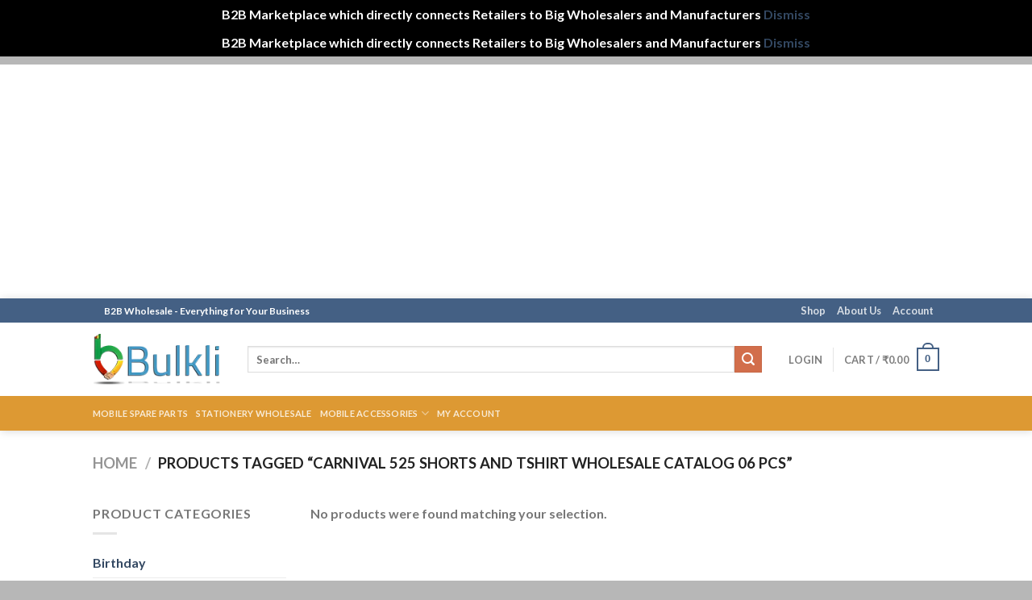

--- FILE ---
content_type: text/html; charset=utf-8
request_url: https://www.google.com/recaptcha/api2/anchor?ar=1&k=6LdULmskAAAAAK5ADGM3GK8paLkzFFeFYJUtLSQJ&co=aHR0cHM6Ly9idWxrbGkuY29tOjQ0Mw..&hl=en&v=PoyoqOPhxBO7pBk68S4YbpHZ&size=normal&anchor-ms=20000&execute-ms=30000&cb=fzskosmtu7ki
body_size: 49242
content:
<!DOCTYPE HTML><html dir="ltr" lang="en"><head><meta http-equiv="Content-Type" content="text/html; charset=UTF-8">
<meta http-equiv="X-UA-Compatible" content="IE=edge">
<title>reCAPTCHA</title>
<style type="text/css">
/* cyrillic-ext */
@font-face {
  font-family: 'Roboto';
  font-style: normal;
  font-weight: 400;
  font-stretch: 100%;
  src: url(//fonts.gstatic.com/s/roboto/v48/KFO7CnqEu92Fr1ME7kSn66aGLdTylUAMa3GUBHMdazTgWw.woff2) format('woff2');
  unicode-range: U+0460-052F, U+1C80-1C8A, U+20B4, U+2DE0-2DFF, U+A640-A69F, U+FE2E-FE2F;
}
/* cyrillic */
@font-face {
  font-family: 'Roboto';
  font-style: normal;
  font-weight: 400;
  font-stretch: 100%;
  src: url(//fonts.gstatic.com/s/roboto/v48/KFO7CnqEu92Fr1ME7kSn66aGLdTylUAMa3iUBHMdazTgWw.woff2) format('woff2');
  unicode-range: U+0301, U+0400-045F, U+0490-0491, U+04B0-04B1, U+2116;
}
/* greek-ext */
@font-face {
  font-family: 'Roboto';
  font-style: normal;
  font-weight: 400;
  font-stretch: 100%;
  src: url(//fonts.gstatic.com/s/roboto/v48/KFO7CnqEu92Fr1ME7kSn66aGLdTylUAMa3CUBHMdazTgWw.woff2) format('woff2');
  unicode-range: U+1F00-1FFF;
}
/* greek */
@font-face {
  font-family: 'Roboto';
  font-style: normal;
  font-weight: 400;
  font-stretch: 100%;
  src: url(//fonts.gstatic.com/s/roboto/v48/KFO7CnqEu92Fr1ME7kSn66aGLdTylUAMa3-UBHMdazTgWw.woff2) format('woff2');
  unicode-range: U+0370-0377, U+037A-037F, U+0384-038A, U+038C, U+038E-03A1, U+03A3-03FF;
}
/* math */
@font-face {
  font-family: 'Roboto';
  font-style: normal;
  font-weight: 400;
  font-stretch: 100%;
  src: url(//fonts.gstatic.com/s/roboto/v48/KFO7CnqEu92Fr1ME7kSn66aGLdTylUAMawCUBHMdazTgWw.woff2) format('woff2');
  unicode-range: U+0302-0303, U+0305, U+0307-0308, U+0310, U+0312, U+0315, U+031A, U+0326-0327, U+032C, U+032F-0330, U+0332-0333, U+0338, U+033A, U+0346, U+034D, U+0391-03A1, U+03A3-03A9, U+03B1-03C9, U+03D1, U+03D5-03D6, U+03F0-03F1, U+03F4-03F5, U+2016-2017, U+2034-2038, U+203C, U+2040, U+2043, U+2047, U+2050, U+2057, U+205F, U+2070-2071, U+2074-208E, U+2090-209C, U+20D0-20DC, U+20E1, U+20E5-20EF, U+2100-2112, U+2114-2115, U+2117-2121, U+2123-214F, U+2190, U+2192, U+2194-21AE, U+21B0-21E5, U+21F1-21F2, U+21F4-2211, U+2213-2214, U+2216-22FF, U+2308-230B, U+2310, U+2319, U+231C-2321, U+2336-237A, U+237C, U+2395, U+239B-23B7, U+23D0, U+23DC-23E1, U+2474-2475, U+25AF, U+25B3, U+25B7, U+25BD, U+25C1, U+25CA, U+25CC, U+25FB, U+266D-266F, U+27C0-27FF, U+2900-2AFF, U+2B0E-2B11, U+2B30-2B4C, U+2BFE, U+3030, U+FF5B, U+FF5D, U+1D400-1D7FF, U+1EE00-1EEFF;
}
/* symbols */
@font-face {
  font-family: 'Roboto';
  font-style: normal;
  font-weight: 400;
  font-stretch: 100%;
  src: url(//fonts.gstatic.com/s/roboto/v48/KFO7CnqEu92Fr1ME7kSn66aGLdTylUAMaxKUBHMdazTgWw.woff2) format('woff2');
  unicode-range: U+0001-000C, U+000E-001F, U+007F-009F, U+20DD-20E0, U+20E2-20E4, U+2150-218F, U+2190, U+2192, U+2194-2199, U+21AF, U+21E6-21F0, U+21F3, U+2218-2219, U+2299, U+22C4-22C6, U+2300-243F, U+2440-244A, U+2460-24FF, U+25A0-27BF, U+2800-28FF, U+2921-2922, U+2981, U+29BF, U+29EB, U+2B00-2BFF, U+4DC0-4DFF, U+FFF9-FFFB, U+10140-1018E, U+10190-1019C, U+101A0, U+101D0-101FD, U+102E0-102FB, U+10E60-10E7E, U+1D2C0-1D2D3, U+1D2E0-1D37F, U+1F000-1F0FF, U+1F100-1F1AD, U+1F1E6-1F1FF, U+1F30D-1F30F, U+1F315, U+1F31C, U+1F31E, U+1F320-1F32C, U+1F336, U+1F378, U+1F37D, U+1F382, U+1F393-1F39F, U+1F3A7-1F3A8, U+1F3AC-1F3AF, U+1F3C2, U+1F3C4-1F3C6, U+1F3CA-1F3CE, U+1F3D4-1F3E0, U+1F3ED, U+1F3F1-1F3F3, U+1F3F5-1F3F7, U+1F408, U+1F415, U+1F41F, U+1F426, U+1F43F, U+1F441-1F442, U+1F444, U+1F446-1F449, U+1F44C-1F44E, U+1F453, U+1F46A, U+1F47D, U+1F4A3, U+1F4B0, U+1F4B3, U+1F4B9, U+1F4BB, U+1F4BF, U+1F4C8-1F4CB, U+1F4D6, U+1F4DA, U+1F4DF, U+1F4E3-1F4E6, U+1F4EA-1F4ED, U+1F4F7, U+1F4F9-1F4FB, U+1F4FD-1F4FE, U+1F503, U+1F507-1F50B, U+1F50D, U+1F512-1F513, U+1F53E-1F54A, U+1F54F-1F5FA, U+1F610, U+1F650-1F67F, U+1F687, U+1F68D, U+1F691, U+1F694, U+1F698, U+1F6AD, U+1F6B2, U+1F6B9-1F6BA, U+1F6BC, U+1F6C6-1F6CF, U+1F6D3-1F6D7, U+1F6E0-1F6EA, U+1F6F0-1F6F3, U+1F6F7-1F6FC, U+1F700-1F7FF, U+1F800-1F80B, U+1F810-1F847, U+1F850-1F859, U+1F860-1F887, U+1F890-1F8AD, U+1F8B0-1F8BB, U+1F8C0-1F8C1, U+1F900-1F90B, U+1F93B, U+1F946, U+1F984, U+1F996, U+1F9E9, U+1FA00-1FA6F, U+1FA70-1FA7C, U+1FA80-1FA89, U+1FA8F-1FAC6, U+1FACE-1FADC, U+1FADF-1FAE9, U+1FAF0-1FAF8, U+1FB00-1FBFF;
}
/* vietnamese */
@font-face {
  font-family: 'Roboto';
  font-style: normal;
  font-weight: 400;
  font-stretch: 100%;
  src: url(//fonts.gstatic.com/s/roboto/v48/KFO7CnqEu92Fr1ME7kSn66aGLdTylUAMa3OUBHMdazTgWw.woff2) format('woff2');
  unicode-range: U+0102-0103, U+0110-0111, U+0128-0129, U+0168-0169, U+01A0-01A1, U+01AF-01B0, U+0300-0301, U+0303-0304, U+0308-0309, U+0323, U+0329, U+1EA0-1EF9, U+20AB;
}
/* latin-ext */
@font-face {
  font-family: 'Roboto';
  font-style: normal;
  font-weight: 400;
  font-stretch: 100%;
  src: url(//fonts.gstatic.com/s/roboto/v48/KFO7CnqEu92Fr1ME7kSn66aGLdTylUAMa3KUBHMdazTgWw.woff2) format('woff2');
  unicode-range: U+0100-02BA, U+02BD-02C5, U+02C7-02CC, U+02CE-02D7, U+02DD-02FF, U+0304, U+0308, U+0329, U+1D00-1DBF, U+1E00-1E9F, U+1EF2-1EFF, U+2020, U+20A0-20AB, U+20AD-20C0, U+2113, U+2C60-2C7F, U+A720-A7FF;
}
/* latin */
@font-face {
  font-family: 'Roboto';
  font-style: normal;
  font-weight: 400;
  font-stretch: 100%;
  src: url(//fonts.gstatic.com/s/roboto/v48/KFO7CnqEu92Fr1ME7kSn66aGLdTylUAMa3yUBHMdazQ.woff2) format('woff2');
  unicode-range: U+0000-00FF, U+0131, U+0152-0153, U+02BB-02BC, U+02C6, U+02DA, U+02DC, U+0304, U+0308, U+0329, U+2000-206F, U+20AC, U+2122, U+2191, U+2193, U+2212, U+2215, U+FEFF, U+FFFD;
}
/* cyrillic-ext */
@font-face {
  font-family: 'Roboto';
  font-style: normal;
  font-weight: 500;
  font-stretch: 100%;
  src: url(//fonts.gstatic.com/s/roboto/v48/KFO7CnqEu92Fr1ME7kSn66aGLdTylUAMa3GUBHMdazTgWw.woff2) format('woff2');
  unicode-range: U+0460-052F, U+1C80-1C8A, U+20B4, U+2DE0-2DFF, U+A640-A69F, U+FE2E-FE2F;
}
/* cyrillic */
@font-face {
  font-family: 'Roboto';
  font-style: normal;
  font-weight: 500;
  font-stretch: 100%;
  src: url(//fonts.gstatic.com/s/roboto/v48/KFO7CnqEu92Fr1ME7kSn66aGLdTylUAMa3iUBHMdazTgWw.woff2) format('woff2');
  unicode-range: U+0301, U+0400-045F, U+0490-0491, U+04B0-04B1, U+2116;
}
/* greek-ext */
@font-face {
  font-family: 'Roboto';
  font-style: normal;
  font-weight: 500;
  font-stretch: 100%;
  src: url(//fonts.gstatic.com/s/roboto/v48/KFO7CnqEu92Fr1ME7kSn66aGLdTylUAMa3CUBHMdazTgWw.woff2) format('woff2');
  unicode-range: U+1F00-1FFF;
}
/* greek */
@font-face {
  font-family: 'Roboto';
  font-style: normal;
  font-weight: 500;
  font-stretch: 100%;
  src: url(//fonts.gstatic.com/s/roboto/v48/KFO7CnqEu92Fr1ME7kSn66aGLdTylUAMa3-UBHMdazTgWw.woff2) format('woff2');
  unicode-range: U+0370-0377, U+037A-037F, U+0384-038A, U+038C, U+038E-03A1, U+03A3-03FF;
}
/* math */
@font-face {
  font-family: 'Roboto';
  font-style: normal;
  font-weight: 500;
  font-stretch: 100%;
  src: url(//fonts.gstatic.com/s/roboto/v48/KFO7CnqEu92Fr1ME7kSn66aGLdTylUAMawCUBHMdazTgWw.woff2) format('woff2');
  unicode-range: U+0302-0303, U+0305, U+0307-0308, U+0310, U+0312, U+0315, U+031A, U+0326-0327, U+032C, U+032F-0330, U+0332-0333, U+0338, U+033A, U+0346, U+034D, U+0391-03A1, U+03A3-03A9, U+03B1-03C9, U+03D1, U+03D5-03D6, U+03F0-03F1, U+03F4-03F5, U+2016-2017, U+2034-2038, U+203C, U+2040, U+2043, U+2047, U+2050, U+2057, U+205F, U+2070-2071, U+2074-208E, U+2090-209C, U+20D0-20DC, U+20E1, U+20E5-20EF, U+2100-2112, U+2114-2115, U+2117-2121, U+2123-214F, U+2190, U+2192, U+2194-21AE, U+21B0-21E5, U+21F1-21F2, U+21F4-2211, U+2213-2214, U+2216-22FF, U+2308-230B, U+2310, U+2319, U+231C-2321, U+2336-237A, U+237C, U+2395, U+239B-23B7, U+23D0, U+23DC-23E1, U+2474-2475, U+25AF, U+25B3, U+25B7, U+25BD, U+25C1, U+25CA, U+25CC, U+25FB, U+266D-266F, U+27C0-27FF, U+2900-2AFF, U+2B0E-2B11, U+2B30-2B4C, U+2BFE, U+3030, U+FF5B, U+FF5D, U+1D400-1D7FF, U+1EE00-1EEFF;
}
/* symbols */
@font-face {
  font-family: 'Roboto';
  font-style: normal;
  font-weight: 500;
  font-stretch: 100%;
  src: url(//fonts.gstatic.com/s/roboto/v48/KFO7CnqEu92Fr1ME7kSn66aGLdTylUAMaxKUBHMdazTgWw.woff2) format('woff2');
  unicode-range: U+0001-000C, U+000E-001F, U+007F-009F, U+20DD-20E0, U+20E2-20E4, U+2150-218F, U+2190, U+2192, U+2194-2199, U+21AF, U+21E6-21F0, U+21F3, U+2218-2219, U+2299, U+22C4-22C6, U+2300-243F, U+2440-244A, U+2460-24FF, U+25A0-27BF, U+2800-28FF, U+2921-2922, U+2981, U+29BF, U+29EB, U+2B00-2BFF, U+4DC0-4DFF, U+FFF9-FFFB, U+10140-1018E, U+10190-1019C, U+101A0, U+101D0-101FD, U+102E0-102FB, U+10E60-10E7E, U+1D2C0-1D2D3, U+1D2E0-1D37F, U+1F000-1F0FF, U+1F100-1F1AD, U+1F1E6-1F1FF, U+1F30D-1F30F, U+1F315, U+1F31C, U+1F31E, U+1F320-1F32C, U+1F336, U+1F378, U+1F37D, U+1F382, U+1F393-1F39F, U+1F3A7-1F3A8, U+1F3AC-1F3AF, U+1F3C2, U+1F3C4-1F3C6, U+1F3CA-1F3CE, U+1F3D4-1F3E0, U+1F3ED, U+1F3F1-1F3F3, U+1F3F5-1F3F7, U+1F408, U+1F415, U+1F41F, U+1F426, U+1F43F, U+1F441-1F442, U+1F444, U+1F446-1F449, U+1F44C-1F44E, U+1F453, U+1F46A, U+1F47D, U+1F4A3, U+1F4B0, U+1F4B3, U+1F4B9, U+1F4BB, U+1F4BF, U+1F4C8-1F4CB, U+1F4D6, U+1F4DA, U+1F4DF, U+1F4E3-1F4E6, U+1F4EA-1F4ED, U+1F4F7, U+1F4F9-1F4FB, U+1F4FD-1F4FE, U+1F503, U+1F507-1F50B, U+1F50D, U+1F512-1F513, U+1F53E-1F54A, U+1F54F-1F5FA, U+1F610, U+1F650-1F67F, U+1F687, U+1F68D, U+1F691, U+1F694, U+1F698, U+1F6AD, U+1F6B2, U+1F6B9-1F6BA, U+1F6BC, U+1F6C6-1F6CF, U+1F6D3-1F6D7, U+1F6E0-1F6EA, U+1F6F0-1F6F3, U+1F6F7-1F6FC, U+1F700-1F7FF, U+1F800-1F80B, U+1F810-1F847, U+1F850-1F859, U+1F860-1F887, U+1F890-1F8AD, U+1F8B0-1F8BB, U+1F8C0-1F8C1, U+1F900-1F90B, U+1F93B, U+1F946, U+1F984, U+1F996, U+1F9E9, U+1FA00-1FA6F, U+1FA70-1FA7C, U+1FA80-1FA89, U+1FA8F-1FAC6, U+1FACE-1FADC, U+1FADF-1FAE9, U+1FAF0-1FAF8, U+1FB00-1FBFF;
}
/* vietnamese */
@font-face {
  font-family: 'Roboto';
  font-style: normal;
  font-weight: 500;
  font-stretch: 100%;
  src: url(//fonts.gstatic.com/s/roboto/v48/KFO7CnqEu92Fr1ME7kSn66aGLdTylUAMa3OUBHMdazTgWw.woff2) format('woff2');
  unicode-range: U+0102-0103, U+0110-0111, U+0128-0129, U+0168-0169, U+01A0-01A1, U+01AF-01B0, U+0300-0301, U+0303-0304, U+0308-0309, U+0323, U+0329, U+1EA0-1EF9, U+20AB;
}
/* latin-ext */
@font-face {
  font-family: 'Roboto';
  font-style: normal;
  font-weight: 500;
  font-stretch: 100%;
  src: url(//fonts.gstatic.com/s/roboto/v48/KFO7CnqEu92Fr1ME7kSn66aGLdTylUAMa3KUBHMdazTgWw.woff2) format('woff2');
  unicode-range: U+0100-02BA, U+02BD-02C5, U+02C7-02CC, U+02CE-02D7, U+02DD-02FF, U+0304, U+0308, U+0329, U+1D00-1DBF, U+1E00-1E9F, U+1EF2-1EFF, U+2020, U+20A0-20AB, U+20AD-20C0, U+2113, U+2C60-2C7F, U+A720-A7FF;
}
/* latin */
@font-face {
  font-family: 'Roboto';
  font-style: normal;
  font-weight: 500;
  font-stretch: 100%;
  src: url(//fonts.gstatic.com/s/roboto/v48/KFO7CnqEu92Fr1ME7kSn66aGLdTylUAMa3yUBHMdazQ.woff2) format('woff2');
  unicode-range: U+0000-00FF, U+0131, U+0152-0153, U+02BB-02BC, U+02C6, U+02DA, U+02DC, U+0304, U+0308, U+0329, U+2000-206F, U+20AC, U+2122, U+2191, U+2193, U+2212, U+2215, U+FEFF, U+FFFD;
}
/* cyrillic-ext */
@font-face {
  font-family: 'Roboto';
  font-style: normal;
  font-weight: 900;
  font-stretch: 100%;
  src: url(//fonts.gstatic.com/s/roboto/v48/KFO7CnqEu92Fr1ME7kSn66aGLdTylUAMa3GUBHMdazTgWw.woff2) format('woff2');
  unicode-range: U+0460-052F, U+1C80-1C8A, U+20B4, U+2DE0-2DFF, U+A640-A69F, U+FE2E-FE2F;
}
/* cyrillic */
@font-face {
  font-family: 'Roboto';
  font-style: normal;
  font-weight: 900;
  font-stretch: 100%;
  src: url(//fonts.gstatic.com/s/roboto/v48/KFO7CnqEu92Fr1ME7kSn66aGLdTylUAMa3iUBHMdazTgWw.woff2) format('woff2');
  unicode-range: U+0301, U+0400-045F, U+0490-0491, U+04B0-04B1, U+2116;
}
/* greek-ext */
@font-face {
  font-family: 'Roboto';
  font-style: normal;
  font-weight: 900;
  font-stretch: 100%;
  src: url(//fonts.gstatic.com/s/roboto/v48/KFO7CnqEu92Fr1ME7kSn66aGLdTylUAMa3CUBHMdazTgWw.woff2) format('woff2');
  unicode-range: U+1F00-1FFF;
}
/* greek */
@font-face {
  font-family: 'Roboto';
  font-style: normal;
  font-weight: 900;
  font-stretch: 100%;
  src: url(//fonts.gstatic.com/s/roboto/v48/KFO7CnqEu92Fr1ME7kSn66aGLdTylUAMa3-UBHMdazTgWw.woff2) format('woff2');
  unicode-range: U+0370-0377, U+037A-037F, U+0384-038A, U+038C, U+038E-03A1, U+03A3-03FF;
}
/* math */
@font-face {
  font-family: 'Roboto';
  font-style: normal;
  font-weight: 900;
  font-stretch: 100%;
  src: url(//fonts.gstatic.com/s/roboto/v48/KFO7CnqEu92Fr1ME7kSn66aGLdTylUAMawCUBHMdazTgWw.woff2) format('woff2');
  unicode-range: U+0302-0303, U+0305, U+0307-0308, U+0310, U+0312, U+0315, U+031A, U+0326-0327, U+032C, U+032F-0330, U+0332-0333, U+0338, U+033A, U+0346, U+034D, U+0391-03A1, U+03A3-03A9, U+03B1-03C9, U+03D1, U+03D5-03D6, U+03F0-03F1, U+03F4-03F5, U+2016-2017, U+2034-2038, U+203C, U+2040, U+2043, U+2047, U+2050, U+2057, U+205F, U+2070-2071, U+2074-208E, U+2090-209C, U+20D0-20DC, U+20E1, U+20E5-20EF, U+2100-2112, U+2114-2115, U+2117-2121, U+2123-214F, U+2190, U+2192, U+2194-21AE, U+21B0-21E5, U+21F1-21F2, U+21F4-2211, U+2213-2214, U+2216-22FF, U+2308-230B, U+2310, U+2319, U+231C-2321, U+2336-237A, U+237C, U+2395, U+239B-23B7, U+23D0, U+23DC-23E1, U+2474-2475, U+25AF, U+25B3, U+25B7, U+25BD, U+25C1, U+25CA, U+25CC, U+25FB, U+266D-266F, U+27C0-27FF, U+2900-2AFF, U+2B0E-2B11, U+2B30-2B4C, U+2BFE, U+3030, U+FF5B, U+FF5D, U+1D400-1D7FF, U+1EE00-1EEFF;
}
/* symbols */
@font-face {
  font-family: 'Roboto';
  font-style: normal;
  font-weight: 900;
  font-stretch: 100%;
  src: url(//fonts.gstatic.com/s/roboto/v48/KFO7CnqEu92Fr1ME7kSn66aGLdTylUAMaxKUBHMdazTgWw.woff2) format('woff2');
  unicode-range: U+0001-000C, U+000E-001F, U+007F-009F, U+20DD-20E0, U+20E2-20E4, U+2150-218F, U+2190, U+2192, U+2194-2199, U+21AF, U+21E6-21F0, U+21F3, U+2218-2219, U+2299, U+22C4-22C6, U+2300-243F, U+2440-244A, U+2460-24FF, U+25A0-27BF, U+2800-28FF, U+2921-2922, U+2981, U+29BF, U+29EB, U+2B00-2BFF, U+4DC0-4DFF, U+FFF9-FFFB, U+10140-1018E, U+10190-1019C, U+101A0, U+101D0-101FD, U+102E0-102FB, U+10E60-10E7E, U+1D2C0-1D2D3, U+1D2E0-1D37F, U+1F000-1F0FF, U+1F100-1F1AD, U+1F1E6-1F1FF, U+1F30D-1F30F, U+1F315, U+1F31C, U+1F31E, U+1F320-1F32C, U+1F336, U+1F378, U+1F37D, U+1F382, U+1F393-1F39F, U+1F3A7-1F3A8, U+1F3AC-1F3AF, U+1F3C2, U+1F3C4-1F3C6, U+1F3CA-1F3CE, U+1F3D4-1F3E0, U+1F3ED, U+1F3F1-1F3F3, U+1F3F5-1F3F7, U+1F408, U+1F415, U+1F41F, U+1F426, U+1F43F, U+1F441-1F442, U+1F444, U+1F446-1F449, U+1F44C-1F44E, U+1F453, U+1F46A, U+1F47D, U+1F4A3, U+1F4B0, U+1F4B3, U+1F4B9, U+1F4BB, U+1F4BF, U+1F4C8-1F4CB, U+1F4D6, U+1F4DA, U+1F4DF, U+1F4E3-1F4E6, U+1F4EA-1F4ED, U+1F4F7, U+1F4F9-1F4FB, U+1F4FD-1F4FE, U+1F503, U+1F507-1F50B, U+1F50D, U+1F512-1F513, U+1F53E-1F54A, U+1F54F-1F5FA, U+1F610, U+1F650-1F67F, U+1F687, U+1F68D, U+1F691, U+1F694, U+1F698, U+1F6AD, U+1F6B2, U+1F6B9-1F6BA, U+1F6BC, U+1F6C6-1F6CF, U+1F6D3-1F6D7, U+1F6E0-1F6EA, U+1F6F0-1F6F3, U+1F6F7-1F6FC, U+1F700-1F7FF, U+1F800-1F80B, U+1F810-1F847, U+1F850-1F859, U+1F860-1F887, U+1F890-1F8AD, U+1F8B0-1F8BB, U+1F8C0-1F8C1, U+1F900-1F90B, U+1F93B, U+1F946, U+1F984, U+1F996, U+1F9E9, U+1FA00-1FA6F, U+1FA70-1FA7C, U+1FA80-1FA89, U+1FA8F-1FAC6, U+1FACE-1FADC, U+1FADF-1FAE9, U+1FAF0-1FAF8, U+1FB00-1FBFF;
}
/* vietnamese */
@font-face {
  font-family: 'Roboto';
  font-style: normal;
  font-weight: 900;
  font-stretch: 100%;
  src: url(//fonts.gstatic.com/s/roboto/v48/KFO7CnqEu92Fr1ME7kSn66aGLdTylUAMa3OUBHMdazTgWw.woff2) format('woff2');
  unicode-range: U+0102-0103, U+0110-0111, U+0128-0129, U+0168-0169, U+01A0-01A1, U+01AF-01B0, U+0300-0301, U+0303-0304, U+0308-0309, U+0323, U+0329, U+1EA0-1EF9, U+20AB;
}
/* latin-ext */
@font-face {
  font-family: 'Roboto';
  font-style: normal;
  font-weight: 900;
  font-stretch: 100%;
  src: url(//fonts.gstatic.com/s/roboto/v48/KFO7CnqEu92Fr1ME7kSn66aGLdTylUAMa3KUBHMdazTgWw.woff2) format('woff2');
  unicode-range: U+0100-02BA, U+02BD-02C5, U+02C7-02CC, U+02CE-02D7, U+02DD-02FF, U+0304, U+0308, U+0329, U+1D00-1DBF, U+1E00-1E9F, U+1EF2-1EFF, U+2020, U+20A0-20AB, U+20AD-20C0, U+2113, U+2C60-2C7F, U+A720-A7FF;
}
/* latin */
@font-face {
  font-family: 'Roboto';
  font-style: normal;
  font-weight: 900;
  font-stretch: 100%;
  src: url(//fonts.gstatic.com/s/roboto/v48/KFO7CnqEu92Fr1ME7kSn66aGLdTylUAMa3yUBHMdazQ.woff2) format('woff2');
  unicode-range: U+0000-00FF, U+0131, U+0152-0153, U+02BB-02BC, U+02C6, U+02DA, U+02DC, U+0304, U+0308, U+0329, U+2000-206F, U+20AC, U+2122, U+2191, U+2193, U+2212, U+2215, U+FEFF, U+FFFD;
}

</style>
<link rel="stylesheet" type="text/css" href="https://www.gstatic.com/recaptcha/releases/PoyoqOPhxBO7pBk68S4YbpHZ/styles__ltr.css">
<script nonce="pbfnXFwb5U3W1t5E_HQFzA" type="text/javascript">window['__recaptcha_api'] = 'https://www.google.com/recaptcha/api2/';</script>
<script type="text/javascript" src="https://www.gstatic.com/recaptcha/releases/PoyoqOPhxBO7pBk68S4YbpHZ/recaptcha__en.js" nonce="pbfnXFwb5U3W1t5E_HQFzA">
      
    </script></head>
<body><div id="rc-anchor-alert" class="rc-anchor-alert"></div>
<input type="hidden" id="recaptcha-token" value="[base64]">
<script type="text/javascript" nonce="pbfnXFwb5U3W1t5E_HQFzA">
      recaptcha.anchor.Main.init("[\x22ainput\x22,[\x22bgdata\x22,\x22\x22,\[base64]/[base64]/UltIKytdPWE6KGE8MjA0OD9SW0grK109YT4+NnwxOTI6KChhJjY0NTEyKT09NTUyOTYmJnErMTxoLmxlbmd0aCYmKGguY2hhckNvZGVBdChxKzEpJjY0NTEyKT09NTYzMjA/[base64]/MjU1OlI/[base64]/[base64]/[base64]/[base64]/[base64]/[base64]/[base64]/[base64]/[base64]/[base64]\x22,\[base64]\x22,\[base64]/CvVPCtXbCsMOoFwfCqMKGa0/[base64]/w68jw451worCqcKjw7d9Y3Z4PcOXXzs4w6sNV8KWIBfCq8OPwoUOwo7DssOZXcKMwoHDuGfChFlnwrTDocOdw5/DpnnDq8O+w5vCsMOFIcKnEMKNQ8K5worDmMKKEcKiw4zChcOtwoo/XjbDgkDDknlww6ZrBMOjwrF5NsObw5EFRcK1O8OewpYow6pWag7DisKwWW3DqDjClDbCsMKcMsOxwqESwoTDqTRFBwAIw5AVwp0WXMKcSFfDgTFKQEDDscKawq9mcMKOTcK+wqIHH8Ogw5hALVAlw43DicKIMnfDicODwo/DnMKFcHQRw55XJStEUizDlBdBYEFUw7HDiWM8dT0DRMO9wrLDmsK/worDjlZTTyjCpcKTJ8KQCMOew7/[base64]/wpICAn50wrXDqsKGDcOkw7zCtncRwpBmRzQywpXCsMKEw45cwqHDphETwpHCkgJwbMOQQsONw5zCpG5Cw7HDojQSXVjCgDgew4Eaw6/[base64]/woLCiAUUwpnDk10DGcK6HsOnfgQdwqLDjG1Ew7MVS0o2bCVRLMKiMWYQw7ROw4TDtAh1YSTDq2HDkcK7Uwc4w6xswoJEHcOVcmZcw5fDvcKKw4AZw7HDrFPDi8OBATgWezo3w5QVYcKVw4/DvD4Tw7/CjhkMVR3DkMOTw7vCisOJwqoowqnDuC9Zwq7CssOiPcKFwrg/wrXDrAnDn8OoFitLGMKjwqY6Y0Ukw6QHEGcYPcOACcOHw47DtcOTJiphMw8/DMKAw6NrwopcGB7CvSQow4/Dn34qw489w5bCtGk2XX3Cv8Oww4xgMcOewqXDv13DosOCwp/Dh8OWR8O+w4LCjEwewq1sZMKfw5zDp8OcGlIiw4fDtmjCscOLNyvCg8Odw7jDgsOowrnDozPDocKiw6jCqkAjPWUiRRpvIMKQF2I2UClOATXCuB7DoEpYw5jDqTcWBsK4w4AVwrbCgQvDoyTDg8KbwptOB25zaMO4RDzCgMO7Py/DtsOzw6pkwoYBC8Oww7lGUcOdeQBHbsOwwq3DqAFuw53ClTfDiEnCiV/DqcOPwq9Ww7jCkwTDuipqw6cMwonDp8OGwoMTc3LDtMOdc2svECISwpppL2zCpMOjWMKZFmJMwop9wr9zG8KrYMO9w6LDp8Ktw4rDiyYnfcKUIHnCgjsMEgocwodkXF45U8KSEVZ/Sxxgb2V+YgQrU8OXQQV9wo/[base64]/LMKeYl7Cpx19TMKkRMKEUQEPw5fCtMKrwoozJMK5QnLDlcKKw6zCrQJuasO+wqYZwpciw5XDsH4ePsOqwqtAHsK5wrIvahx/w4nDn8OZJsKzwoLCjsOGP8K4RzDDl8OJw4l/wrDDgsO9w77DsMK1Q8OoEi4Xw6c9aMKlS8ORKScFwoovLSbDtkkXPVYrw4bCu8Olwrtgwq3DhsO+XxLCmwLCusOMPcO2w5zDgEbCicO5DsOnFsOUA1Byw6E9ZsKyFsONH8KJw7LDqgHDnMKGw64eO8OgNlrDnx8IwrUbFcOubAceNsOawqlaDkXCqXXDpXLCqg/[base64]/[base64]/OBABWA7Chz5Bw6MyfMKowrXDpzRww4IrwrnDjAjCs1fCpUjDjcKFwoQNCMKkHMKNw41ewpzDhzPDt8KOw5bDtcOWVcOGVMKALm8Bwr3CrGbCnx/DlFRhw4JFwrjCisODw79QO8KKXsOJw4HDhsKzZMKNwrTCnkfChWbCuiPCp05vw7hne8OVw5F9aQohw6DCtQVEGS3CnHLCisOLMh5Xw6XDsT3CgmMfw7d3wrHCiMOkwoJuUsKDAsK6A8O5w7p1wrrChysePsKkFcKsw4jCg8KQwqTDjsKLWsK/[base64]/CtMOSAsOVcBPDicOrLcOewpUvKXp+U8OVdsKiQywGRkLDjMKrworCrcOtwrR0w4IHMhvDmWTDvnPDusOqwp/[base64]/[base64]/DpQ0yeFvDisKQw5TDosKKwr3CnmNyU0TCgERNQsK+w7/CtsO3woLCogHDrBcDZU03KW9LUFPDpmzCl8KGwrrCpsKACMKQwpTDo8OYXUHDl23Dr1rDk8OXOMOvwqDDp8Kgw4DDpMK4Dx1vwqB+wrfDtHtWwpHCs8O3w40Yw6dawoXCt8KNYy/DkFLDoMOfwooFw6waRcKCw57CjWnDisOfwrrDscOGfl7DlcOzw7zCiAfCjsKYdkzCjmonw6fCv8OWwocTRMO6wqrCrzpYw5dVw7XCmMOtRsOvChfCv8OwVnTDtXk/wqDChyEUwpdow4peQVTDmkBxw6Fqw7ErwoV1wrZ4wq1YVBDCnk3Ch8Kzw43CqsKcwp5fw4dIw79/[base64]/[base64]/w4rDucKowqtSw4LCj2zDgTjCl8K7w7HCtsOJwofCjcOow5PCnsKHeD1THMK8wotNwpcmFDXDiHTDosKcwpfDg8KUEMKiwobDnsKFBXYDdSMQYsK+S8Kbw7jDgF/CiwdRwoDCi8Kaw4bDsyPDoG/[base64]/[base64]/DrjFLN8K8w7bDvMKpwp5XKiPDmibCg8KbwrdKwooFw7JJwqMcwowLXjTCp3d5ez0GHMK/blrDusOhCVvCgV5OC29vw4QAwrvCvzYPwrEKBg3CmAVvw43DqTZ0w7fDvUrDjzYsPsOzw6zDkn42wpLDmFpvw7Z1M8K6W8KENcOHNMKACMOMAGVLwqBow67DnVo8OCFDwqPCtsK/ay5VwpDDtUoQwo8swovCtnHDpCvCsQfDicOMEMKrw6dWwroTw6sAF8O6wrPCvHIKbcOXcF3CkBbDtsO+LBTDgh8cF2pDGsOWND4twrYBw6LDhndtw6XDm8K5w4bCh3EOC8KWwpTCkMO1wotBw6IrXnwWQyHCtSHDmzfDo3DCkMK4GMOmwr/DgzbCnlw+w5M/[base64]/[base64]/DhiPCt0vDvMKmAsO+A8KkwrDDvMOGKHk1wpjCu8O/SjhCw4LCncOewrnCqMKxfsKZSAcKwroWw7QZwqnDpcKMwqchJCvCisOXw7AlRGltw4IVEcKPOxPCmF0CWlZYwrI3acOia8Kpw4Qww5VnJMKCcQRJwpBvwpfDmcKPWXdVwpXCnsKnworDlsOTA3XDl1IRw7bDuzcAX8O9M083TV/DjCLChRxBw7IMIn5Dw61zQMOpDWZ9wpzDuHPDiMKQw41ywpLCsMOdwr3CgTQbL8KOwrHCocKjXsOmdgfClkfDgkTDgcOkWsKCw54bwrnDjB4HwrdowoTCmGYBw5TDm03DqcO0woHDlcK2CMKLC39tw6XDoWd/VMODw4o6wqhCwp9NITRyWsK5w55/BAFaw5dww6LDjFMzXMOqJggKHS/CjnvDsmBAwpdGwpXDlMOkH8ObQShiKcOVJMOhw6UFwp1dQRbClX0iD8KxUznCtz/Dm8OwwpETEMOuVsOpwoNgwqpAw5DDpx9lw54IwoVXd8K5DGUhwpHCl8K9MkvDg8ODw4krwr1qwqFCLWPDui/Cv13Dry0YAT1+dsKRIsKew7ovcUbDisKpw5PDs8KcCEnClS/[base64]/DsF8hwrTCqsOLccK/wrfDl8KzITRvwpHCo0IZHMOEwo8uecOdw7U4ZW59BsOtSMO2aHfDvUFdwoRRw6fDm8ONwrMNZcOJw4PCgcOkwrTDn2zDnWN3wpnCssKnwpPDmsO6ZMKmw4cLMWkLXcO3w7/CmgQlOhjCi8ORaVVBwoXDgx4dwqpvb8KdEMKMQMO2ERBNHsORw6/ComI1w70MHMKKwpAwaXvCvsO5woTCr8OtMMKebw/DiiBqw6Bmw5RMZE3CicK1XsOAw58DP8OYU0jDtsOlwo7CiFUBw6J/cMKvwph/acKIRWJyw7AGwrLCn8O7wpZuwoZvw6MmUk/[base64]/[base64]/GCYHBxNhwpzChUV/wr/[base64]/CtEI7FMKxbFc9U8OLw78gwqF5LHDDtARGw4d+w4zCl8KYw6wJD8O+wonCosOZEUvCrsKJw7sUw7Nww4MvMMKwwq9yw5xwEgTDqwvCvcKGw7U6wp0jw4LCm8O8E8KETh/Dt8OdBcOtH0/CvMKdJB/Dk29YbT3DuV/DpFElfMOaCsKawp7Dn8K+f8Owwokmw5sxTG1Pw5E+w5nDpMOdfcKEw7I/wqkxH8KGwrrCnMKwwpIPEMOQw65TwrvChmjCuMOcw7jCncKYw6ZCbsKDXsKjwqPDuR7CosKowrBjAlAxLkPDs8KuZHgFFsKbY0XCncOCwr7DlT1Ww4vCmlfDiW7CpB4WcsKGwoHDrXwswozCpRRuwqTCoX/DjcKCDVwbwrnDusKOw6nDkQXCk8OHOMOuZSINFH18TcOjwqnDpFJcTz/Dv8OKwobDgMKLScKiw7JxQz/CjsOcQTMwwqrCsMOnw6cxw6Ubw63CjsO5d30NbsOGNsOGwo7CiMKIe8OPw5cGBcKDwobCjiVaf8KIaMOzIcO9KMK4HBfDocOIR2tFESBiw61jIRllBsKRwqlBe1Vhw4IQw6PCvgHDrG17woRlLxXCp8Kvw7EyEcO1w4kHwpvDhGjCl2JTGF/ChsKUFMKiGG/Dk1rDpiUNw6rCmURzEMKdwptqazzDhcO9w5vDk8OWwrHCucO0TcOHK8K+UMO/dcONwqxRQ8Ksais+wprDtk/DnMKhbcOuw7AeWMO1UsOmw6h6w7g7wp/Cs8KWWiTDvR3CkR0qw7fCv33Ci8OSQ8Oswo4XZMKWBitnw4wyIMOMFxwpQkRNwqjCssKiwrrDmn4sesK9wqhNHU3DvQFPBMOAc8KDwpdrwpN5w4JvwpTDjMKTNsOXUMKawoDDvhnDmXs/wp/[base64]/CVA/wpbCu8O1L8OmwqzCiMKjcsKjZcO4GAXCn8O0ZH7CmcOlEzxCw4ozdSgywpVbwrMFJsOSwog8w5LDhcKPwodmNWPCiQteOVjDq3nCvsKKw4zDm8OhIMO4wq3DmlZWwoJKRMKGwpd3eHrCmsKWWcK4wq8+woNBa0oSEcODw6rDvsOxU8K/GcO3w4PClxoqw5/Ct8K7IMONMjbDhXEuw6bDvsKlwoTDpsKkw61EDMO7w4w3FcKSMFQ3wo/[base64]/wpV8w4lVFV7Cvx7CnMO3wqQdw7t6w5rCk0JAw4bCgAvDvsK5w4jClm/DoQ3CiMODRT5AccO/w6d9wqrCmcO2wp93wpZLw48jYMOhwrPDucKkGXjDisOPwp8vw6LDvTMGw5LDt8K5JlYbXwjCiBt1bsKfe0nDuMKCwozCpTfCiMOSwp/DisK+wqIYM8K6T8KlKcO/wojDghh2wrZQwojCuUcaA8ObVMKrfzrClAsafMK1w7zDmcO5Mj4FLW/CgWnChljCqEo7P8O8acO3ezPCtWbDgRrDjmPDtMOccsO6woLCn8OmwrdYHzrClcOyKMO3wpPCl8OsO8K/[base64]/CoMKqw7Jyw57Cn8KCw77CucK8fVIqwqlfWcKIDjvDg8K8wrlxZihowp7Dpy7DgixOAcKbwqkVwokSRsKHbMOQwoPDlWs8awFyCnDDv3zCt3PCucOhw5TDgsKYOcKvGXVswq7DgxwEM8KQw5HDlWMEKl/[base64]/wp/CsQs/E1vDvcKPw4UAw4nCkGtJAsOhHsKtw6BYw64qSibDnsK2wofDjzxlw5/CpGQVw43DiWsEwozDnWF9w4dmKBTCmEbDocKfwpfDn8OHwpJ5woTCt8OYQAbDvcOSSMOkwo8/[base64]/[base64]/CtA02wrXDskMib3NKdMK+w5oTAMKqLMOoasOQJsODUnEFwqFIKRnDpcOJwrbDo03Cl0tNw5ECK8OpCMOJwo/DmE4eRMKIw4HCtGNzw6DCjcOOwpZsw5DDj8KxLjHCssOlVH5zw7DCl8OEw48VwpVxwo/[base64]/ClcOiDz7Dr3rDmi1TwpAwwqnCosO2ZhbCiCvCqMO7CxbChsORwoJkLcOhw7UYw4AAOg8vTsKwHV/CpMOjw4BRw4zDosKuw6ILHwLCjB7CuxZuwqNkwq0dNiQcw5FLJxHDuBAAw4LDv8KTXjhswpN4w6sLwpzDlDzDlj/CjsKcw7LDgcKWCg5FScOvwrbDnxjDuCADB8OkM8O1w5pVW8K4wp/ClcKxw6XDgMOnClBFZU3ClnzCvsOgw77CkCUxwp3ChcKEAyjChsKrR8KrI8O9wrjCiiTCugE+clTCuTRHwr/CqnFqe8KPSsK9cmXCkkfCr1pJaMOfBcK/wpvCgkNww4PCm8KbwrosAC3CmkVmQGHDpjpnw5HDjnjCnjnClwtIw5t3w6rCljxJPkhXccOoFzMlR8OVw4MLwrk0w5oqwqolbFDDoB9vdcOoecOSw4HCuMOwwp/[base64]/Dt8OUwrrDnFV5w7dwbnTCt8OhNH/DmcODwo47DcOkwp7Coh8QXcKEPn/[base64]/[base64]/[base64]/Di8OMJcOwV8OMBVHCtMOjdgJuw4gFdsKMOcO/wqjDsxcwO3DDpREnw49Rw5clfwVxO8KRfcOAwqYOw6Qyw7V1bMKvwpRYw54obsK4FsKRwr4xw5fCtsOEIBBEPQrCgcKVworDsMO3w6/DosKEw6VnB2rDtMO8T8Otw67CjANgUMKGw4tkDWTCjsO8wpXDmgLDhsK2PwXDrA3CpURKXsKOKAzDssKew5MTwqHDqGgkDEYQMMOdwrgSecKCw7AyVnDDvsKHI0vCj8Oqw4ZKw7PDvcO0w7ZOQRM1wq3CkhJHw4VEcgscwpvDksKjw4HCusKtwoM/wrbCnC05wprCmcKQCMONw594T8OnAAXCqVjCvcKpw4bCiGleacObw7ITHlYFZG/CusO5SmHDtcKuwoJzw6cOL27DtD9Awo/DlsKUw6zDrMK4w6dAQkIlKk0JUjTCnMOed2x/w6rCni/Cm0c5wo8MwpEfwpbDssOewooswrHCu8OjwqjDrD7Dpz7DphRwwqhIEUbClMOqw6jChsKxw4jCg8O/WcKFV8Ouw5TCo2jCtMKWwroRwoLCrkF/w6XDpMKiLTAiwpjChCvCqF3ClcOOw7zCpzsMw7xjwrDCq8KKPcK+UsKIYzpAeCkzXMOHw48Gw5ZYRnA5E8OBC29TEDHDkmRYecOLdxssIMO1N2nChVjCvFIDw5lJw6TChcOCw51nwrfCsDZLCUB8wrPClMKtw7XCjBnClATDjsKzw7Rcwr/[base64]/[base64]/Dj2bDpUrChUgQNRPCqRDDjlNReU5/T8KYbMOkw4xqGTHCpQdKCsKMdxxGw6EKwrXDjcKnKcOhwqHCosKcw7siw6dGCMKfKWLDuMO7T8Ogw4PDnhbCicOzwow8AcOpHzXCjMONK2hhCsOnw6XChV3DmMOaFBwHwprDonPCmMOVwqfDh8O2fArDucOzwrDCpCjCuV0Ew6zDssKVwr0bw5M4w6/Cu8KzwoXCrl/DhsKSw5rDiGpiw6s7w7d7w6/DjMKteMOGw58KKsO4QcKUcUzCicONwotQw7/CkxjCuC48SDrCqDczw4XDkBUzSSnCvyDDpMKRfMKXw4wfSAXChMKaNGR6w7bDpcOywofCscKqUMK1wplFNkTCrsOYb3thw5nChF3Cq8Kcw7LDpkDDjm/CmMKfcmZEDsK6w5AtCUzDm8KEwr5/[base64]/[base64]/ClRVQw702U8OCTsOjJ8KIw6RKSMKMGsKJw5XCjsOLZ8Kow6/CkT4ZawHCgnHDgwLCtMOEw4JNwqV1w4I4PcKOw7F/w6ZKTn/Cl8Kiw6DCo8OkwpPCiMOdwqPDtjfCicKVw6APw7caw7XCi3/Ciy/Cph4iU8Kiw6Jvw6bDuSzDg0nDgiUNFh/DmEzDoiMqw4wKRFjCuMOew5nDicOSwrdFA8OmGsOKIMOsU8Knwqkjw5AvL8Ojw4UHw57Dq3IPBcOYXMO/RMKoAgTCpsKtOQLCrcKBwqvCh2HCiXwFXMOowp/CuyMbcgJ6w7jCtMOTwqAhw4oGwpbCswEzw7fDr8OpwrQGGknClcKML3wuT2bDpMOCw5NWw45fL8KmbTzCnGwwbcKPw5zDnUVdHF0Qw7TCsi9gw48Ow5zCm0/DsGs8GsK9XEfDhsKFwrcoR2XDnGTCjSBLw6LDjsKcK8KUw5smw4jCrMKQNUx0B8KQw6DCmcKnT8OxNAvDixdmacObw73DjWNjw5JxwokiSGXDtcO0Yk/Din50WMODw6I/[base64]/CgjjDv3nDkcOQTCAww6fCoFTDl0ATRSbCvcOfNcOFwo/Cs8KZPsOzw5XDj8OHw5RBUFAkbGQ+TicewofDl8O8wpnDrGwKdAAEwqjCtn1qX8OCRkduYMODP18Xdi3CocOHwpQLFVDDl2bCn1PCvcOLV8OLw44XdsOnw6zDo0fCogHCvi3DjcK5IHwGwrdJwoTDqFrDnjcrwoZMNzoYJsKcLsOrwo/[base64]/Cs8OlCMOHw5lANMKCUVfCj8KHwpfCnBfCujQxwqMLQRV2wqbCogNGw4BVw6fCvMK+wrTCrcO8IhUdwocyw6MCP8KCO3zCvRnDlQNEw7/DocKZHMKwPythwqwWwrjCojtKYzk7DxJ/wqLDhcKmIcOcwozCucKiKlgCaT0aD1vDt1DDmsODSCrCucOjSMO1UsOBw55Zw6IcwrDDvV9dDMOZwqkMWMOHw4fCsMOREcO2bhbCrsK6MgnCn8K8RMOUw5XCkR/Cu8Ojw6XDpRjCtg/Co1/[base64]/e8K5RhtDX1VJf8OwNMOgd8Ouw4MJEBotwp7CpcOBDMO0NcOfw43CksK9w4/[base64]/DlgXCnmwZw7jCqMO6bB0bUcO9wrjDk2Ysw5EAbcO0w5DDhMOLwrDCqGHCr2dDZWUNXcOWJMKBYMO2W8KjwoNBw4V2w5YGdcOBw6d3CMOBcUpoZMKiwqRrw6fCszUcayVgw6tlwpjCuhRrw4LDpMOKGXAFGcKcQk7DsxfDssOREsOgcGjDhG/DmcK1UsKbw7xSwr7ChsKgEmLCicO2eERnwo5iYB/DjUrDuC/[base64]/J8OCw7XCvAnCsMOkTsOHwp5Gwpt8w6Jewo59XlHDkBcow4QqM8O5w4N4YsK/YcOFExxFw4fCqxPCnEvCh2/DmXjCgknDn1AldwDCnFnDhE1YCsOUwowPwrNwwoYjw5Z4w5F6O8OBKTrDiVV8DsKvw4IoYlR5wq1absOwwow2w4rCj8OGw7h2FcOzw7wlN8Obw7zDi8OZwrnDtQRnwrjDtT4wL8OaM8KBY8O5w5Bewot8w5xncAHClsOJDHXChsK7IEtAw7/[base64]/Cm8KzwpAqwpDDp1JUW8K8wrDCrWbDsgkWw5/DhMOlw67DosOgw6U+IMKlUnA8a8Opc0pxLhVew4vDiyc4wo1awoZLw77CmyFRw5/[base64]/CiGU/w73DmcKfw5DCg8O1DUE0EcOeBAzDkmbDmhtgwrHCvsKvwrPCvjDDl8OkKADDhMKbwpPCt8O6dQzCiVvCn0AYwqfDusKOI8KPRsKtw6p3wq/DqMO3wokZw7nCiMKhw7TCmD/Du2xTT8O/wogmJ3TCrMKxw6LCr8ORwobCnX3CvsOZw6vCnAjDqsKGw6jCn8Kfw7N+CyNtLMOjwp4zwpdmCMObBxMUeMK0GULDn8KoI8Ktw6XChh3CijBUZDxEwovDkAsBe1jCjMKmMDnDvsKew4slGSLDvD/DqsO5w409w4PDqsOTPTHDhcObw4kxfcKRwq7DkcK6NCQTemjDglEzwpFYB8KIJcOgwowFwqghwr/[base64]/[base64]/bsObWMOCw6TClsKHwpRswqtJwotXw5sDw5DDt8Kew5rCrcKsQT8IFxkITHdswqMkwqfDsMOLw5/CgUfCocOZPTZ/wrp9LFUDw6hRUmrDqG7CnAMaw49Kw7lXw4Ryw4UAw73DmTdyLMO1w67Dr3w9wpHCqTPDtsKAfMK6w47Dl8KTwqrDicO8w6zDvTbColhhw7jClk12C8K9w7w+w4zCjQ3Cp8K2ecKzwrTDhMOaDMKww4xAMjLDocOyNhdTHXl/N2BGNEbDvMO3RDEhw4Zdw7clGQF5wrTDksOfRWBqc8KBJXxeXHBWIMORQsOpU8KRH8K6wrocw6tBwq4zwoA8w7ARPBE9RUB4wrgxUR/DtMKxw7Biwp/DuirDtTnDusOrw6XCngXDjMOgY8K+w7cJwqDDiF8VUVYvJsOlLS4BTcKHBsKzOl3Cr0/CnMKpYQkRwrsqwq0CwqHDo8OXCWFRdsKkw5PCtwzDpR/DhsKFwrzCsWpZCyA0woMgwqvCnkDDg3DCtAtNw7HCqnnDsEvDgwTCuMK/w40Ewrx8FU3Cn8KMwqoKwrUpEMKowr/Cu8O0wojCkhB2wqHCiMKYBMOUwpnDq8O6w4cYwo/CpMK8w785w7XCtsO8w41Lw4TCtnUYwqrCi8KXw5x7w4VXw4QOLcOkIE3DgWvDgcKCwq4iwqfCuMOaR0XCtcKcwrbDiExlLMKDw5VqwobCicKWccO1NzPCgyDCjA7DjEcPHsKNdyTCo8K3woNEw4IESMK/[base64]/DjA/[base64]/CkRfCkUk6aMKJbcKMY8K8eiFzw7YUOhfCkzHCu8O1N8K1w7rCjFtNwqVpCMOePcKUwrIIDsOcP8KdIx5/[base64]/[base64]/DpcOtRcOowpdxwqNUwrLDrnLDn8OTD3vDj8Ozw4PDmcOVAsOyw6lww6sLX00bETJ8O03DsHM5wqMvw6/DqcO9w63CsMO8acOiw60/LsOkAcKjwobClDcefQrDvkrDmlLCjsKmw7nDgsK4wow5woxQcDzDolfCsE7CkA7DlMOaw5FxHsKUwoVhfcKfcsKwN8Olw5vDocKcw4lXw7FCw6LDh2o6w5pxw4PDvnYlJcOIYMOTw5XDq8OoYEcnwqPDjjZNWSMcYC/[base64]/CqcKzGyLDr37Ch3fDsxx3LcK0w4HCqSnDomIaRRXDqxErw5TDj8OQfAUXw5Z/wqkawoDCvMO/w5MPwpwWwo3Dh8K0fMOTXMK+HcKTwrvCuMKKwoo8VcODfGB0wpvCtMKAb3lfKWBpTRt+w6bCqG8yAiM7SH7DvTjDnBPCmVw9worDjwwgw4nCoyXCsMKEw5QWdBMTJ8K/[base64]/VH/Dk8KDOMKNR8KhIhTChcKQwpHCqsOaUQt2w6zDsD0LDgfDgXnDvzcNw47DkjXCqyYsbnPCvh94woLDusO6w5zDtAIEw5PDucOqw67CqzkvHcOww7hbwqgxOcOZIVvCi8OlAMOgOxjDi8OWwqgywqxZBsK5wovDlgc8wprCssOAAA/DsEYQw7dTw43DnMKDw5k7wrrCoAMowp4pw4wPRnHCkMO/IcKwOsOsE8KJe8OyBl1hZi5PUjHChsOSw4/Dt18Iwr1uwqfDk8OzVMK9wqTCgyovwr9Rd1PDnSbDiihow7woDw3DryA+wqtUwqleJ8OfVHZxwrIdSMOrH3wLw441w5PDgUQvw5Rxw5Yzw4HChxIPUTY0Y8O2WcKPKMOvcmsWAsK5wq/CscOew4M/[base64]/DgwMYwrAEwrEcAsOrw4JLJmDDgcKdw45QBA4zDcOrw4fCqn8HFDrDiAzCisOLwqExw5DDrSrDl8OjAMOMw63CssOaw6J8w60Fw7jDjsOqwq5KwrdAw7XCrMOOEMK5fcKxZg0TD8OFw7jCsMOMGsKhw4/CkH7DrMKXCCrDn8OlTR1+wqRhUsO6R8OdDcOlPcKzworDrD0Hwok7w6UPwokkw5zDgcKuwpnDjkjDtEHDmEB+ecOGS8KDwoM+w4fDqRTCp8OFbsOiwpsxSTFnw5M5wr8NVMKCw7lrEgs8w57CpHAJFsOZDG7DmkdXw6xnbDHDpcKMDMOiw6bDgEo7w7PDssKiVg/DhHEOw7EBB8KdW8OFRjZqGcOrw6PDvsOWNh1lehYewofCpSDCskLDocK3ShsnKcKgNMOawrYYCcOEw6zCvirDuCvDkyDDmmdkwp43X01Kwr/CocK/TEHDucOiw4jDpmZowpc6w7rDlw/CoMKFJsK9wq/DpcKtw7XCvV3CgsOIwpFvPVDDscKNwrvDuzNNw7wSPVnDoid2TMOkw4zDiUF6w5h3AXPDl8Kmb0xjbz4kwozCosOzdULDuQlTwogmw6fCtcO/RcK0AsKxw41tw4NjGcK4wqrCs8KKVSbClFDDtzkpwqzDnxwLD8KlZnlPbURQw5jCo8KnKDdLYAvDt8KYwqgNwonCs8KnO8O/fsKGw7LDnSgWPXfDrQYkw70ow4zDn8K1ayx8w6/ChmdTwrvCtMO8MsK2Q8KNQ1lAw47DimnCm2fCnSJ2AsKtw4ZuVRdEwpFIaAvCsC0RKcK/[base64]/Donoie8KbO8Kjw5IAXWx5wqIbwr3CqcOBbmLDtMKzFsOhCMOpwofCmxZ0BMK+wrRfTS7CrmnCsW3DisKbwphxB2PCuMKowoTDsBwTf8Odw6zDsMOFeHfDrcOhw606XkFAw6sxwrTCmsOBE8OTw5LCgMKww5IYw6kbwrwNw4/DpcKMS8O7MgTClcK3ZBAiLCzDpB1nYQnCu8KKbsOZwokKw7dXwohww4HChcKqwrkgw5/CmsK8w45Iwr/Dt8Kawq88J8KLBcK8e8KNMl5yFzjCj8OtCsKmwpbCvcKUw6PCtjxowrfCsHYhG1HCqynDmVHCpcOpZx7CksKOBA8Dw5nDisKGwoZLQsKrwqElw5w/[base64]/CtMKcNMKrCR0OZhPDnmpQwrbDj19uDcKIw5w5wod2w40+wqN4fwJAPcOkVsOJw5ljwrhfw5jDsMKxOsKVwowEABMAVMKrwrJzFC4EbAITwo/DhsOPP8KXIcKXDHbDlBLCncOQXsOWM0Qiw4XDlMKpGMO1wrQ9bsOAJ0nDq8OLw7/DlTrCnjpWwrzDlcKUw7N5UVtPbsKWDQ3Djy/CnnZCwpjDicOow4XDnjDDuC5UEBVWGMK2wrU7PcOww6Bdwr5AOcKewprDucORw5Epw6HCkRlrADPDtsO+w4pjDsKEw4DDusOQw5fCtjdswpVIenYuSm1Rw6Jewqo0w49mHMO2NMO2wqbCvkBlLMKUw7XDjcOTZQJ1wp/DpHLCt2XCrhnCg8KMJgNDNMKNUcK2w4pQw7rDmXfCk8O9w7vCksOMw5VUfG9fR8OIRRPDicOkMHp9w7sGwrTDjsOZw6LCosO8wp/Cuz94w67CvcKfw4xcwrvDiR12wrvDvcKow4BUwo4LD8KWBMODw6/DihwkTTQlwo/DncK+woLChGPDv0vDk3fCuGfCpy3DhFM7wrkWUCDCqsKcw7LDlMKhwoNAPjDCkcOHw5bDu1haHcKMw4HCnDldwr9+PlM1wqUJKHPCmmIyw7JTGlxmw5zCmFQqwq9oEMKxVgHDo37DgsOQw77Di8KjSMK9wolgwrzCvMKNwpVZD8Ozw67CrMK5RsK4VRDCjcO4Xg/ChE55GsOQwrzCm8OKFMKqY8K3wrPCpEHDq0nCtCTCol3DgcOBOmkVw6VpwrLDh8KwHCzDrF3Cg3gMw6vCrsKAbcOHwp0ew55mwoLCncKOZsOuCWDDiMKZw5DDujjCp2nDlcK/w5JxBsODVw4vYMKsaMKIFsKSbm1kAsOrwoYqOSXCjMKhY8K5w5crwq9PWXFLwpxnwr7Dl8OmQcKAwp8Swq/DusKmwojDo2cqR8OwwoTDvlPDj8Oiw5cKwqdSwpfCncKJw5PCrS5ow4xMwpoDw7rDvEfDvG9KW0tUFsKLwoM4T8O8wqzDkVrDtcOiw5BueMOAeTfCu8K0JjQoUiMBwrhcwr1/cU7DgcOTYmvDlsObLlQMw4ltF8Okw7zCizrCpWXCkzfDj8OcwoXCrsOfTMODVmvDnytXw6txN8O1w7M/wrFSKsOOWj7DjcK7P8KBwqbDt8O9RWMJGMKcwpfDgGxqworCiFzCt8O5P8OcJBbDhB/DmDnCoMO7DSLDhhY7wqJWLX1oBMO0w6U5A8KBw5nCnH3CkFXDncKlw7zDpBdOw5XDvSxPKMKbwpjDqjHCnwFWw5TDlXEbwqbCk8KseMONSsKNw4/Cj3hbfyvDulICwqZkIB7DgiMQwqHDlcKpJlhuwohNw65Qwp04w4wGMMOaUsOhwq1awoMfZHfDn2UFJMOgwqjClRQG\x22],null,[\x22conf\x22,null,\x226LdULmskAAAAAK5ADGM3GK8paLkzFFeFYJUtLSQJ\x22,0,null,null,null,1,[21,125,63,73,95,87,41,43,42,83,102,105,109,121],[1017145,971],0,null,null,null,null,0,null,0,1,700,1,null,0,\[base64]/76lBhnEnQkZnOKMAhk\\u003d\x22,0,0,null,null,1,null,0,0,null,null,null,0],\x22https://bulkli.com:443\x22,null,[1,1,1],null,null,null,0,3600,[\x22https://www.google.com/intl/en/policies/privacy/\x22,\x22https://www.google.com/intl/en/policies/terms/\x22],\x22K8ljBgbzCfHJoyAb4pT47zvEwncTdIdUNUv4FkYOjr4\\u003d\x22,0,0,null,1,1768602193036,0,0,[226,4,53,238],null,[220,29],\x22RC-0JNXxpTcBCmLZg\x22,null,null,null,null,null,\x220dAFcWeA469eukHsF05-s4ouNCMcs8Hb9N1ED_NM86ZJAwQq2QfBe8ZfX7ciBAHfqoUPkOOL3hryeKH5nP9wGoBUfnTyxwXOgU1Q\x22,1768684993014]");
    </script></body></html>

--- FILE ---
content_type: text/html; charset=utf-8
request_url: https://www.google.com/recaptcha/api2/anchor?ar=1&k=6LdULmskAAAAAK5ADGM3GK8paLkzFFeFYJUtLSQJ&co=aHR0cHM6Ly9idWxrbGkuY29tOjQ0Mw..&hl=en&v=PoyoqOPhxBO7pBk68S4YbpHZ&size=normal&anchor-ms=20000&execute-ms=30000&cb=okidk6mz6qs
body_size: 49334
content:
<!DOCTYPE HTML><html dir="ltr" lang="en"><head><meta http-equiv="Content-Type" content="text/html; charset=UTF-8">
<meta http-equiv="X-UA-Compatible" content="IE=edge">
<title>reCAPTCHA</title>
<style type="text/css">
/* cyrillic-ext */
@font-face {
  font-family: 'Roboto';
  font-style: normal;
  font-weight: 400;
  font-stretch: 100%;
  src: url(//fonts.gstatic.com/s/roboto/v48/KFO7CnqEu92Fr1ME7kSn66aGLdTylUAMa3GUBHMdazTgWw.woff2) format('woff2');
  unicode-range: U+0460-052F, U+1C80-1C8A, U+20B4, U+2DE0-2DFF, U+A640-A69F, U+FE2E-FE2F;
}
/* cyrillic */
@font-face {
  font-family: 'Roboto';
  font-style: normal;
  font-weight: 400;
  font-stretch: 100%;
  src: url(//fonts.gstatic.com/s/roboto/v48/KFO7CnqEu92Fr1ME7kSn66aGLdTylUAMa3iUBHMdazTgWw.woff2) format('woff2');
  unicode-range: U+0301, U+0400-045F, U+0490-0491, U+04B0-04B1, U+2116;
}
/* greek-ext */
@font-face {
  font-family: 'Roboto';
  font-style: normal;
  font-weight: 400;
  font-stretch: 100%;
  src: url(//fonts.gstatic.com/s/roboto/v48/KFO7CnqEu92Fr1ME7kSn66aGLdTylUAMa3CUBHMdazTgWw.woff2) format('woff2');
  unicode-range: U+1F00-1FFF;
}
/* greek */
@font-face {
  font-family: 'Roboto';
  font-style: normal;
  font-weight: 400;
  font-stretch: 100%;
  src: url(//fonts.gstatic.com/s/roboto/v48/KFO7CnqEu92Fr1ME7kSn66aGLdTylUAMa3-UBHMdazTgWw.woff2) format('woff2');
  unicode-range: U+0370-0377, U+037A-037F, U+0384-038A, U+038C, U+038E-03A1, U+03A3-03FF;
}
/* math */
@font-face {
  font-family: 'Roboto';
  font-style: normal;
  font-weight: 400;
  font-stretch: 100%;
  src: url(//fonts.gstatic.com/s/roboto/v48/KFO7CnqEu92Fr1ME7kSn66aGLdTylUAMawCUBHMdazTgWw.woff2) format('woff2');
  unicode-range: U+0302-0303, U+0305, U+0307-0308, U+0310, U+0312, U+0315, U+031A, U+0326-0327, U+032C, U+032F-0330, U+0332-0333, U+0338, U+033A, U+0346, U+034D, U+0391-03A1, U+03A3-03A9, U+03B1-03C9, U+03D1, U+03D5-03D6, U+03F0-03F1, U+03F4-03F5, U+2016-2017, U+2034-2038, U+203C, U+2040, U+2043, U+2047, U+2050, U+2057, U+205F, U+2070-2071, U+2074-208E, U+2090-209C, U+20D0-20DC, U+20E1, U+20E5-20EF, U+2100-2112, U+2114-2115, U+2117-2121, U+2123-214F, U+2190, U+2192, U+2194-21AE, U+21B0-21E5, U+21F1-21F2, U+21F4-2211, U+2213-2214, U+2216-22FF, U+2308-230B, U+2310, U+2319, U+231C-2321, U+2336-237A, U+237C, U+2395, U+239B-23B7, U+23D0, U+23DC-23E1, U+2474-2475, U+25AF, U+25B3, U+25B7, U+25BD, U+25C1, U+25CA, U+25CC, U+25FB, U+266D-266F, U+27C0-27FF, U+2900-2AFF, U+2B0E-2B11, U+2B30-2B4C, U+2BFE, U+3030, U+FF5B, U+FF5D, U+1D400-1D7FF, U+1EE00-1EEFF;
}
/* symbols */
@font-face {
  font-family: 'Roboto';
  font-style: normal;
  font-weight: 400;
  font-stretch: 100%;
  src: url(//fonts.gstatic.com/s/roboto/v48/KFO7CnqEu92Fr1ME7kSn66aGLdTylUAMaxKUBHMdazTgWw.woff2) format('woff2');
  unicode-range: U+0001-000C, U+000E-001F, U+007F-009F, U+20DD-20E0, U+20E2-20E4, U+2150-218F, U+2190, U+2192, U+2194-2199, U+21AF, U+21E6-21F0, U+21F3, U+2218-2219, U+2299, U+22C4-22C6, U+2300-243F, U+2440-244A, U+2460-24FF, U+25A0-27BF, U+2800-28FF, U+2921-2922, U+2981, U+29BF, U+29EB, U+2B00-2BFF, U+4DC0-4DFF, U+FFF9-FFFB, U+10140-1018E, U+10190-1019C, U+101A0, U+101D0-101FD, U+102E0-102FB, U+10E60-10E7E, U+1D2C0-1D2D3, U+1D2E0-1D37F, U+1F000-1F0FF, U+1F100-1F1AD, U+1F1E6-1F1FF, U+1F30D-1F30F, U+1F315, U+1F31C, U+1F31E, U+1F320-1F32C, U+1F336, U+1F378, U+1F37D, U+1F382, U+1F393-1F39F, U+1F3A7-1F3A8, U+1F3AC-1F3AF, U+1F3C2, U+1F3C4-1F3C6, U+1F3CA-1F3CE, U+1F3D4-1F3E0, U+1F3ED, U+1F3F1-1F3F3, U+1F3F5-1F3F7, U+1F408, U+1F415, U+1F41F, U+1F426, U+1F43F, U+1F441-1F442, U+1F444, U+1F446-1F449, U+1F44C-1F44E, U+1F453, U+1F46A, U+1F47D, U+1F4A3, U+1F4B0, U+1F4B3, U+1F4B9, U+1F4BB, U+1F4BF, U+1F4C8-1F4CB, U+1F4D6, U+1F4DA, U+1F4DF, U+1F4E3-1F4E6, U+1F4EA-1F4ED, U+1F4F7, U+1F4F9-1F4FB, U+1F4FD-1F4FE, U+1F503, U+1F507-1F50B, U+1F50D, U+1F512-1F513, U+1F53E-1F54A, U+1F54F-1F5FA, U+1F610, U+1F650-1F67F, U+1F687, U+1F68D, U+1F691, U+1F694, U+1F698, U+1F6AD, U+1F6B2, U+1F6B9-1F6BA, U+1F6BC, U+1F6C6-1F6CF, U+1F6D3-1F6D7, U+1F6E0-1F6EA, U+1F6F0-1F6F3, U+1F6F7-1F6FC, U+1F700-1F7FF, U+1F800-1F80B, U+1F810-1F847, U+1F850-1F859, U+1F860-1F887, U+1F890-1F8AD, U+1F8B0-1F8BB, U+1F8C0-1F8C1, U+1F900-1F90B, U+1F93B, U+1F946, U+1F984, U+1F996, U+1F9E9, U+1FA00-1FA6F, U+1FA70-1FA7C, U+1FA80-1FA89, U+1FA8F-1FAC6, U+1FACE-1FADC, U+1FADF-1FAE9, U+1FAF0-1FAF8, U+1FB00-1FBFF;
}
/* vietnamese */
@font-face {
  font-family: 'Roboto';
  font-style: normal;
  font-weight: 400;
  font-stretch: 100%;
  src: url(//fonts.gstatic.com/s/roboto/v48/KFO7CnqEu92Fr1ME7kSn66aGLdTylUAMa3OUBHMdazTgWw.woff2) format('woff2');
  unicode-range: U+0102-0103, U+0110-0111, U+0128-0129, U+0168-0169, U+01A0-01A1, U+01AF-01B0, U+0300-0301, U+0303-0304, U+0308-0309, U+0323, U+0329, U+1EA0-1EF9, U+20AB;
}
/* latin-ext */
@font-face {
  font-family: 'Roboto';
  font-style: normal;
  font-weight: 400;
  font-stretch: 100%;
  src: url(//fonts.gstatic.com/s/roboto/v48/KFO7CnqEu92Fr1ME7kSn66aGLdTylUAMa3KUBHMdazTgWw.woff2) format('woff2');
  unicode-range: U+0100-02BA, U+02BD-02C5, U+02C7-02CC, U+02CE-02D7, U+02DD-02FF, U+0304, U+0308, U+0329, U+1D00-1DBF, U+1E00-1E9F, U+1EF2-1EFF, U+2020, U+20A0-20AB, U+20AD-20C0, U+2113, U+2C60-2C7F, U+A720-A7FF;
}
/* latin */
@font-face {
  font-family: 'Roboto';
  font-style: normal;
  font-weight: 400;
  font-stretch: 100%;
  src: url(//fonts.gstatic.com/s/roboto/v48/KFO7CnqEu92Fr1ME7kSn66aGLdTylUAMa3yUBHMdazQ.woff2) format('woff2');
  unicode-range: U+0000-00FF, U+0131, U+0152-0153, U+02BB-02BC, U+02C6, U+02DA, U+02DC, U+0304, U+0308, U+0329, U+2000-206F, U+20AC, U+2122, U+2191, U+2193, U+2212, U+2215, U+FEFF, U+FFFD;
}
/* cyrillic-ext */
@font-face {
  font-family: 'Roboto';
  font-style: normal;
  font-weight: 500;
  font-stretch: 100%;
  src: url(//fonts.gstatic.com/s/roboto/v48/KFO7CnqEu92Fr1ME7kSn66aGLdTylUAMa3GUBHMdazTgWw.woff2) format('woff2');
  unicode-range: U+0460-052F, U+1C80-1C8A, U+20B4, U+2DE0-2DFF, U+A640-A69F, U+FE2E-FE2F;
}
/* cyrillic */
@font-face {
  font-family: 'Roboto';
  font-style: normal;
  font-weight: 500;
  font-stretch: 100%;
  src: url(//fonts.gstatic.com/s/roboto/v48/KFO7CnqEu92Fr1ME7kSn66aGLdTylUAMa3iUBHMdazTgWw.woff2) format('woff2');
  unicode-range: U+0301, U+0400-045F, U+0490-0491, U+04B0-04B1, U+2116;
}
/* greek-ext */
@font-face {
  font-family: 'Roboto';
  font-style: normal;
  font-weight: 500;
  font-stretch: 100%;
  src: url(//fonts.gstatic.com/s/roboto/v48/KFO7CnqEu92Fr1ME7kSn66aGLdTylUAMa3CUBHMdazTgWw.woff2) format('woff2');
  unicode-range: U+1F00-1FFF;
}
/* greek */
@font-face {
  font-family: 'Roboto';
  font-style: normal;
  font-weight: 500;
  font-stretch: 100%;
  src: url(//fonts.gstatic.com/s/roboto/v48/KFO7CnqEu92Fr1ME7kSn66aGLdTylUAMa3-UBHMdazTgWw.woff2) format('woff2');
  unicode-range: U+0370-0377, U+037A-037F, U+0384-038A, U+038C, U+038E-03A1, U+03A3-03FF;
}
/* math */
@font-face {
  font-family: 'Roboto';
  font-style: normal;
  font-weight: 500;
  font-stretch: 100%;
  src: url(//fonts.gstatic.com/s/roboto/v48/KFO7CnqEu92Fr1ME7kSn66aGLdTylUAMawCUBHMdazTgWw.woff2) format('woff2');
  unicode-range: U+0302-0303, U+0305, U+0307-0308, U+0310, U+0312, U+0315, U+031A, U+0326-0327, U+032C, U+032F-0330, U+0332-0333, U+0338, U+033A, U+0346, U+034D, U+0391-03A1, U+03A3-03A9, U+03B1-03C9, U+03D1, U+03D5-03D6, U+03F0-03F1, U+03F4-03F5, U+2016-2017, U+2034-2038, U+203C, U+2040, U+2043, U+2047, U+2050, U+2057, U+205F, U+2070-2071, U+2074-208E, U+2090-209C, U+20D0-20DC, U+20E1, U+20E5-20EF, U+2100-2112, U+2114-2115, U+2117-2121, U+2123-214F, U+2190, U+2192, U+2194-21AE, U+21B0-21E5, U+21F1-21F2, U+21F4-2211, U+2213-2214, U+2216-22FF, U+2308-230B, U+2310, U+2319, U+231C-2321, U+2336-237A, U+237C, U+2395, U+239B-23B7, U+23D0, U+23DC-23E1, U+2474-2475, U+25AF, U+25B3, U+25B7, U+25BD, U+25C1, U+25CA, U+25CC, U+25FB, U+266D-266F, U+27C0-27FF, U+2900-2AFF, U+2B0E-2B11, U+2B30-2B4C, U+2BFE, U+3030, U+FF5B, U+FF5D, U+1D400-1D7FF, U+1EE00-1EEFF;
}
/* symbols */
@font-face {
  font-family: 'Roboto';
  font-style: normal;
  font-weight: 500;
  font-stretch: 100%;
  src: url(//fonts.gstatic.com/s/roboto/v48/KFO7CnqEu92Fr1ME7kSn66aGLdTylUAMaxKUBHMdazTgWw.woff2) format('woff2');
  unicode-range: U+0001-000C, U+000E-001F, U+007F-009F, U+20DD-20E0, U+20E2-20E4, U+2150-218F, U+2190, U+2192, U+2194-2199, U+21AF, U+21E6-21F0, U+21F3, U+2218-2219, U+2299, U+22C4-22C6, U+2300-243F, U+2440-244A, U+2460-24FF, U+25A0-27BF, U+2800-28FF, U+2921-2922, U+2981, U+29BF, U+29EB, U+2B00-2BFF, U+4DC0-4DFF, U+FFF9-FFFB, U+10140-1018E, U+10190-1019C, U+101A0, U+101D0-101FD, U+102E0-102FB, U+10E60-10E7E, U+1D2C0-1D2D3, U+1D2E0-1D37F, U+1F000-1F0FF, U+1F100-1F1AD, U+1F1E6-1F1FF, U+1F30D-1F30F, U+1F315, U+1F31C, U+1F31E, U+1F320-1F32C, U+1F336, U+1F378, U+1F37D, U+1F382, U+1F393-1F39F, U+1F3A7-1F3A8, U+1F3AC-1F3AF, U+1F3C2, U+1F3C4-1F3C6, U+1F3CA-1F3CE, U+1F3D4-1F3E0, U+1F3ED, U+1F3F1-1F3F3, U+1F3F5-1F3F7, U+1F408, U+1F415, U+1F41F, U+1F426, U+1F43F, U+1F441-1F442, U+1F444, U+1F446-1F449, U+1F44C-1F44E, U+1F453, U+1F46A, U+1F47D, U+1F4A3, U+1F4B0, U+1F4B3, U+1F4B9, U+1F4BB, U+1F4BF, U+1F4C8-1F4CB, U+1F4D6, U+1F4DA, U+1F4DF, U+1F4E3-1F4E6, U+1F4EA-1F4ED, U+1F4F7, U+1F4F9-1F4FB, U+1F4FD-1F4FE, U+1F503, U+1F507-1F50B, U+1F50D, U+1F512-1F513, U+1F53E-1F54A, U+1F54F-1F5FA, U+1F610, U+1F650-1F67F, U+1F687, U+1F68D, U+1F691, U+1F694, U+1F698, U+1F6AD, U+1F6B2, U+1F6B9-1F6BA, U+1F6BC, U+1F6C6-1F6CF, U+1F6D3-1F6D7, U+1F6E0-1F6EA, U+1F6F0-1F6F3, U+1F6F7-1F6FC, U+1F700-1F7FF, U+1F800-1F80B, U+1F810-1F847, U+1F850-1F859, U+1F860-1F887, U+1F890-1F8AD, U+1F8B0-1F8BB, U+1F8C0-1F8C1, U+1F900-1F90B, U+1F93B, U+1F946, U+1F984, U+1F996, U+1F9E9, U+1FA00-1FA6F, U+1FA70-1FA7C, U+1FA80-1FA89, U+1FA8F-1FAC6, U+1FACE-1FADC, U+1FADF-1FAE9, U+1FAF0-1FAF8, U+1FB00-1FBFF;
}
/* vietnamese */
@font-face {
  font-family: 'Roboto';
  font-style: normal;
  font-weight: 500;
  font-stretch: 100%;
  src: url(//fonts.gstatic.com/s/roboto/v48/KFO7CnqEu92Fr1ME7kSn66aGLdTylUAMa3OUBHMdazTgWw.woff2) format('woff2');
  unicode-range: U+0102-0103, U+0110-0111, U+0128-0129, U+0168-0169, U+01A0-01A1, U+01AF-01B0, U+0300-0301, U+0303-0304, U+0308-0309, U+0323, U+0329, U+1EA0-1EF9, U+20AB;
}
/* latin-ext */
@font-face {
  font-family: 'Roboto';
  font-style: normal;
  font-weight: 500;
  font-stretch: 100%;
  src: url(//fonts.gstatic.com/s/roboto/v48/KFO7CnqEu92Fr1ME7kSn66aGLdTylUAMa3KUBHMdazTgWw.woff2) format('woff2');
  unicode-range: U+0100-02BA, U+02BD-02C5, U+02C7-02CC, U+02CE-02D7, U+02DD-02FF, U+0304, U+0308, U+0329, U+1D00-1DBF, U+1E00-1E9F, U+1EF2-1EFF, U+2020, U+20A0-20AB, U+20AD-20C0, U+2113, U+2C60-2C7F, U+A720-A7FF;
}
/* latin */
@font-face {
  font-family: 'Roboto';
  font-style: normal;
  font-weight: 500;
  font-stretch: 100%;
  src: url(//fonts.gstatic.com/s/roboto/v48/KFO7CnqEu92Fr1ME7kSn66aGLdTylUAMa3yUBHMdazQ.woff2) format('woff2');
  unicode-range: U+0000-00FF, U+0131, U+0152-0153, U+02BB-02BC, U+02C6, U+02DA, U+02DC, U+0304, U+0308, U+0329, U+2000-206F, U+20AC, U+2122, U+2191, U+2193, U+2212, U+2215, U+FEFF, U+FFFD;
}
/* cyrillic-ext */
@font-face {
  font-family: 'Roboto';
  font-style: normal;
  font-weight: 900;
  font-stretch: 100%;
  src: url(//fonts.gstatic.com/s/roboto/v48/KFO7CnqEu92Fr1ME7kSn66aGLdTylUAMa3GUBHMdazTgWw.woff2) format('woff2');
  unicode-range: U+0460-052F, U+1C80-1C8A, U+20B4, U+2DE0-2DFF, U+A640-A69F, U+FE2E-FE2F;
}
/* cyrillic */
@font-face {
  font-family: 'Roboto';
  font-style: normal;
  font-weight: 900;
  font-stretch: 100%;
  src: url(//fonts.gstatic.com/s/roboto/v48/KFO7CnqEu92Fr1ME7kSn66aGLdTylUAMa3iUBHMdazTgWw.woff2) format('woff2');
  unicode-range: U+0301, U+0400-045F, U+0490-0491, U+04B0-04B1, U+2116;
}
/* greek-ext */
@font-face {
  font-family: 'Roboto';
  font-style: normal;
  font-weight: 900;
  font-stretch: 100%;
  src: url(//fonts.gstatic.com/s/roboto/v48/KFO7CnqEu92Fr1ME7kSn66aGLdTylUAMa3CUBHMdazTgWw.woff2) format('woff2');
  unicode-range: U+1F00-1FFF;
}
/* greek */
@font-face {
  font-family: 'Roboto';
  font-style: normal;
  font-weight: 900;
  font-stretch: 100%;
  src: url(//fonts.gstatic.com/s/roboto/v48/KFO7CnqEu92Fr1ME7kSn66aGLdTylUAMa3-UBHMdazTgWw.woff2) format('woff2');
  unicode-range: U+0370-0377, U+037A-037F, U+0384-038A, U+038C, U+038E-03A1, U+03A3-03FF;
}
/* math */
@font-face {
  font-family: 'Roboto';
  font-style: normal;
  font-weight: 900;
  font-stretch: 100%;
  src: url(//fonts.gstatic.com/s/roboto/v48/KFO7CnqEu92Fr1ME7kSn66aGLdTylUAMawCUBHMdazTgWw.woff2) format('woff2');
  unicode-range: U+0302-0303, U+0305, U+0307-0308, U+0310, U+0312, U+0315, U+031A, U+0326-0327, U+032C, U+032F-0330, U+0332-0333, U+0338, U+033A, U+0346, U+034D, U+0391-03A1, U+03A3-03A9, U+03B1-03C9, U+03D1, U+03D5-03D6, U+03F0-03F1, U+03F4-03F5, U+2016-2017, U+2034-2038, U+203C, U+2040, U+2043, U+2047, U+2050, U+2057, U+205F, U+2070-2071, U+2074-208E, U+2090-209C, U+20D0-20DC, U+20E1, U+20E5-20EF, U+2100-2112, U+2114-2115, U+2117-2121, U+2123-214F, U+2190, U+2192, U+2194-21AE, U+21B0-21E5, U+21F1-21F2, U+21F4-2211, U+2213-2214, U+2216-22FF, U+2308-230B, U+2310, U+2319, U+231C-2321, U+2336-237A, U+237C, U+2395, U+239B-23B7, U+23D0, U+23DC-23E1, U+2474-2475, U+25AF, U+25B3, U+25B7, U+25BD, U+25C1, U+25CA, U+25CC, U+25FB, U+266D-266F, U+27C0-27FF, U+2900-2AFF, U+2B0E-2B11, U+2B30-2B4C, U+2BFE, U+3030, U+FF5B, U+FF5D, U+1D400-1D7FF, U+1EE00-1EEFF;
}
/* symbols */
@font-face {
  font-family: 'Roboto';
  font-style: normal;
  font-weight: 900;
  font-stretch: 100%;
  src: url(//fonts.gstatic.com/s/roboto/v48/KFO7CnqEu92Fr1ME7kSn66aGLdTylUAMaxKUBHMdazTgWw.woff2) format('woff2');
  unicode-range: U+0001-000C, U+000E-001F, U+007F-009F, U+20DD-20E0, U+20E2-20E4, U+2150-218F, U+2190, U+2192, U+2194-2199, U+21AF, U+21E6-21F0, U+21F3, U+2218-2219, U+2299, U+22C4-22C6, U+2300-243F, U+2440-244A, U+2460-24FF, U+25A0-27BF, U+2800-28FF, U+2921-2922, U+2981, U+29BF, U+29EB, U+2B00-2BFF, U+4DC0-4DFF, U+FFF9-FFFB, U+10140-1018E, U+10190-1019C, U+101A0, U+101D0-101FD, U+102E0-102FB, U+10E60-10E7E, U+1D2C0-1D2D3, U+1D2E0-1D37F, U+1F000-1F0FF, U+1F100-1F1AD, U+1F1E6-1F1FF, U+1F30D-1F30F, U+1F315, U+1F31C, U+1F31E, U+1F320-1F32C, U+1F336, U+1F378, U+1F37D, U+1F382, U+1F393-1F39F, U+1F3A7-1F3A8, U+1F3AC-1F3AF, U+1F3C2, U+1F3C4-1F3C6, U+1F3CA-1F3CE, U+1F3D4-1F3E0, U+1F3ED, U+1F3F1-1F3F3, U+1F3F5-1F3F7, U+1F408, U+1F415, U+1F41F, U+1F426, U+1F43F, U+1F441-1F442, U+1F444, U+1F446-1F449, U+1F44C-1F44E, U+1F453, U+1F46A, U+1F47D, U+1F4A3, U+1F4B0, U+1F4B3, U+1F4B9, U+1F4BB, U+1F4BF, U+1F4C8-1F4CB, U+1F4D6, U+1F4DA, U+1F4DF, U+1F4E3-1F4E6, U+1F4EA-1F4ED, U+1F4F7, U+1F4F9-1F4FB, U+1F4FD-1F4FE, U+1F503, U+1F507-1F50B, U+1F50D, U+1F512-1F513, U+1F53E-1F54A, U+1F54F-1F5FA, U+1F610, U+1F650-1F67F, U+1F687, U+1F68D, U+1F691, U+1F694, U+1F698, U+1F6AD, U+1F6B2, U+1F6B9-1F6BA, U+1F6BC, U+1F6C6-1F6CF, U+1F6D3-1F6D7, U+1F6E0-1F6EA, U+1F6F0-1F6F3, U+1F6F7-1F6FC, U+1F700-1F7FF, U+1F800-1F80B, U+1F810-1F847, U+1F850-1F859, U+1F860-1F887, U+1F890-1F8AD, U+1F8B0-1F8BB, U+1F8C0-1F8C1, U+1F900-1F90B, U+1F93B, U+1F946, U+1F984, U+1F996, U+1F9E9, U+1FA00-1FA6F, U+1FA70-1FA7C, U+1FA80-1FA89, U+1FA8F-1FAC6, U+1FACE-1FADC, U+1FADF-1FAE9, U+1FAF0-1FAF8, U+1FB00-1FBFF;
}
/* vietnamese */
@font-face {
  font-family: 'Roboto';
  font-style: normal;
  font-weight: 900;
  font-stretch: 100%;
  src: url(//fonts.gstatic.com/s/roboto/v48/KFO7CnqEu92Fr1ME7kSn66aGLdTylUAMa3OUBHMdazTgWw.woff2) format('woff2');
  unicode-range: U+0102-0103, U+0110-0111, U+0128-0129, U+0168-0169, U+01A0-01A1, U+01AF-01B0, U+0300-0301, U+0303-0304, U+0308-0309, U+0323, U+0329, U+1EA0-1EF9, U+20AB;
}
/* latin-ext */
@font-face {
  font-family: 'Roboto';
  font-style: normal;
  font-weight: 900;
  font-stretch: 100%;
  src: url(//fonts.gstatic.com/s/roboto/v48/KFO7CnqEu92Fr1ME7kSn66aGLdTylUAMa3KUBHMdazTgWw.woff2) format('woff2');
  unicode-range: U+0100-02BA, U+02BD-02C5, U+02C7-02CC, U+02CE-02D7, U+02DD-02FF, U+0304, U+0308, U+0329, U+1D00-1DBF, U+1E00-1E9F, U+1EF2-1EFF, U+2020, U+20A0-20AB, U+20AD-20C0, U+2113, U+2C60-2C7F, U+A720-A7FF;
}
/* latin */
@font-face {
  font-family: 'Roboto';
  font-style: normal;
  font-weight: 900;
  font-stretch: 100%;
  src: url(//fonts.gstatic.com/s/roboto/v48/KFO7CnqEu92Fr1ME7kSn66aGLdTylUAMa3yUBHMdazQ.woff2) format('woff2');
  unicode-range: U+0000-00FF, U+0131, U+0152-0153, U+02BB-02BC, U+02C6, U+02DA, U+02DC, U+0304, U+0308, U+0329, U+2000-206F, U+20AC, U+2122, U+2191, U+2193, U+2212, U+2215, U+FEFF, U+FFFD;
}

</style>
<link rel="stylesheet" type="text/css" href="https://www.gstatic.com/recaptcha/releases/PoyoqOPhxBO7pBk68S4YbpHZ/styles__ltr.css">
<script nonce="i5Q0umJ2zh1gBIEPabWOIQ" type="text/javascript">window['__recaptcha_api'] = 'https://www.google.com/recaptcha/api2/';</script>
<script type="text/javascript" src="https://www.gstatic.com/recaptcha/releases/PoyoqOPhxBO7pBk68S4YbpHZ/recaptcha__en.js" nonce="i5Q0umJ2zh1gBIEPabWOIQ">
      
    </script></head>
<body><div id="rc-anchor-alert" class="rc-anchor-alert"></div>
<input type="hidden" id="recaptcha-token" value="[base64]">
<script type="text/javascript" nonce="i5Q0umJ2zh1gBIEPabWOIQ">
      recaptcha.anchor.Main.init("[\x22ainput\x22,[\x22bgdata\x22,\x22\x22,\[base64]/[base64]/UltIKytdPWE6KGE8MjA0OD9SW0grK109YT4+NnwxOTI6KChhJjY0NTEyKT09NTUyOTYmJnErMTxoLmxlbmd0aCYmKGguY2hhckNvZGVBdChxKzEpJjY0NTEyKT09NTYzMjA/[base64]/MjU1OlI/[base64]/[base64]/[base64]/[base64]/[base64]/[base64]/[base64]/[base64]/[base64]/[base64]\x22,\[base64]\\u003d\\u003d\x22,\x22IGTCvsKzwp0Gwq8MPcKvwpXCiwMUw7DDpMOwFDrCpyMHw5dCw43DrsOFw5YSwr7CjlA0w4Ukw4kufGzChsOuMcOyNMOQD8Kbc8KKMH1wSSpCQ37CtMO8w57CgEdKwrBdwovDpsORV8K/[base64]/VMOeYMKSASrDm8OAwrfCh1hbDcKvSFItwofDmsK/P8KbZsKKwqdawrLCuhUOwrc3V2/DvG8Lw5U3E27Cs8OhZA1EeFbDlcOgUi7CiBHDvRBJZhJewoTDq33DjVF5wrPDlj8mwo0Mwp82GsOgw6FdE0LDncKDw71wOiotPMOHw5fDqms0CCXDmhvCgsOewq9/[base64]/CpMKIwqRNw5rCvcOjYcOZYMKAw5TCgjxXK1fDpRwKwq4Cw4zDjsOmZR5hwrzCrllxw6jCkcOaD8Olf8KvRAp+w4rDkzrCq2PConFOScKqw6B0eTEbwpJSfibCgjcKesK/wrzCrxFQw7fCgDfCicOXwqjDiDvDh8K3MMKow4/[base64]/[base64]/DlsKHw53CmFccwrXCmU09D3vCllnDlErCisOBfFTCj8KVLgwpw4/CpsKawq9HasKmw5cCw6EEwoUYGTxcbsKMwoBswpjCsgfDk8KiNTjCkhvDq8KxwrVnTRFiGxXCvsOsM8O9cMKdY8O0w6wrwo3DmsK/[base64]/w6rDr8OJRMO8wrppM8KaODTCtsODw4bCiGjCvxB1w57ClMKUw5caeU9GOcKMPznDgwDChnFbwpbDgMOtw7TCpjbDoi1cFRhIRcOTwrYtGMOHwr1fwpoNCsKBwovDg8Ouw5Uow6/CvgpUOxLCqMOkw6d6UsK8w7zDv8KDw6jCkAoawqRdaSUNQ3Ihw6B6wrt4w7xgFMKTF8Oew4bDq25XB8Oiw6HDrcOVE3N1w6/ClX7Dom/DszfChMK9UCB4EcORYMOsw4Bsw5zCiVrCm8OOw4zCvsOpw4Imc2JsYcOpcwfCq8OJBAoFw4c3woHDpcO9w7/[base64]/DgCHCjTbCtsOINBkuw4VAw77DisKECUnDkmHCoy0Gw7fClMK7FsKhwrExw5FdwqDCt8O8VsOsCG3DlsK8w5zDg0XChXbDrsOow7FOAsKSU1cOasKRNcKYBsK+MEwDE8K7woF6KEjCosK/b8Ocw5A9wokaSXVdw48YwqTDs8OnYMKDwp0Yw63Co8Kswo/[base64]/DqWhOw5TDuFwjPcOawqjDij3Cqxtdw7bClHczwqnCucKoQ8KXMcKww6PCogRZKSvDvSRMwrtwZDrCnxMbwpzCiMK/[base64]/[base64]/Ci8O1QwQVasK3c1lRWRLDg8Odw7XDgXbDl8KXw4ZUw4Q+wpQ8wosnaGjCnMODEcKAFcOcJsKOWsK7wpdww45GUzErd2AOw53Dg0/[base64]/[base64]/Dhx84M8KsHH5/KQElHFgGCwjCmmzDiWzDjCkJwqQBwrB0S8KyUFQyMsKHw7fClsOjw47Cs2Vuw5gwasKKUcOHYFPDmVZ6w5R2B2rDkCTCtsOpw7DCpFNoCx7DrilfWMO+wrFVHxt/S00KSFtCM3bCpi7Ci8KoKhbDjxfDigHCrBjDsw7DjSDCqjvDpMOqAMKDKhXDr8O+bmM1MiJ+UTvCo0M/FwFRdcKow4vDocOpSMOhZ8OSHsKkYnIncGhDw6bCssOCHERAw7zDswrCoMONw5HDmB7CvgYxwohBwp8YKMKuwp7DhnUtwqnDpk/[base64]/[base64]/Cn8KkB3gHW8KqbcOSw4ZIAXDDocOmwqjDng/[base64]/Z8OBd00oYMK9wpHCnARXP8O+SMKZUsK4HjrDq13ChMOxwqrCvMKfwo3Dk8O+acKBwowlYMO2w7dzw6bDlXgmwoJDwq/DgBLDtDVxNMOKE8OoYQxFwrYpQcKrOcOhVSR7C1rDuw/DqmLChlXDk8OdccOuwr/[base64]/[base64]/FUd5Dj/CgcOQwr8DFMKKw5zCrMKIwp/DlQUJBWjCrMK6w6TDr2cgwpDDuMKzwpsxwoDCqMK+wrjCj8KXSi1vwpHCmEDDsEs9wqvCnsKCwosyCcKew4lVK8KTwq0bb8K8wr3Cr8KfdcO6GsKew6jCgl/DksK4w7UzbMOaNMK3esKTw5zCi8OoPMOUQwjDujoAw7J1w7/DvMOdFcOZBsOvHsO6DlcoXhHCuzbCg8KeCxJYw69/w6PDhxB7MSHDrUZYKMKYJ8K/w53CucOJwpPCslfCiWTDswxDw4/DsnTCncOqwqfDtD3DmcKDw4FWw7d5w4kQw4oXannCuhbCpnEtw4PDmChQH8OqwoMSwqg/FsKLw6rCvcOyAMKOw6vCpRfCjGDChx7Dm8K5CSQgwqNCVF8CwpjDkikAPivCmsKFH8KlEGPDk8OcQcKiesKUTQXDhBrCo8OnOQ8ofMOgW8KfwrXDkVjDvHcWw67Di8OZdcOJw7/CgFXDtcOgw73DiMK8CMOswrHCoBYWwrdsd8O3w7rDnHhweGjDhgtvw4fCjsK9ZcOGw5PDgsOMM8K5w79Uc8OhcsKYLMK2EV8twpZ/wrl7wotJwrzDrmRWwq9qTGLDmm8NwoXDvMOoRwA5S2FyfxrDusOmwpXDmgtpwq0QFBpVNnphwpUNbEQkGX4WLH/[base64]/[base64]/[base64]/DvAZheFRjASHCscKHwr83w7hiwqcXGMKjBMO1wpHDjCbDiDYxw4pFN0zDpsKSwol7d0ZXD8Kgwr0tUsOeYEFfw740w4dZKznCmsOjw6rCm8OCPSZ0w7/Do8KAwr/CpSbCiWTDh1PCl8OLwop8w5I/w4nDlUzCmj4lwp82QALDvcKZExzDtsKBIj3CksKXcsK4DE/[base64]/Dvw7Dv8OpwonDvcOia8KUwqPCvMKfwprCkxhswrUof8OhwqtTwoR4w7PCqcORF1XCj3LCgQBYwpoVN8O0wpDCpsKcfcOlw5/CtsKlw7RTNgHDisO4wrPCmsOUJXXCuEVvwq7DkzYEw7fCjHLCpHtSZh5XBMOLendGQWrDjUjCrMO0wojCocOFT23CnUvCtAMKDCzCqsOUwqpTw4l5w61uw7UrNB7ClFPDuMOlcsKPCcKwUz4DwoXCjnIOw4/CjE/CuMKHYcO3YQ3DlcKGw63DicKyw4cFw6nCqsOuwrjDslglwqtQHXrDicKxw6zCisKHeS8KIwUiwqt6ZsOWwp0fOsOPwrXCssO6wrzDqcOww4NFw5PCpcO2w45Hw6hHwpLCkSY0e8KZJ3dSwq7DhsOiwpACwp9+w4PDrScXQMKtD8OFFkw/Ump3I0AkXBPCjSDDvRbCqsKzwrg0wr/[base64]/ClHBEFWLClSXDvRQud8KCwrp0VUgQKz3CrMKrw5Q6dsKsPcOUeBxsw6Zbwq/[base64]/w68racODwq5kwp8PwoBrRsKjwpzClsOPwqkDEMKCQ8OiTxnCnsKrwq/DkMOHwo/ChG0eHcK5w6DDq3tow7zCvMOtN8Oowr/Dh8OuSWhPwojCjDo8w7zCj8KvWXAWUcOOZBXDkcOlwr3DtSlhNMKNL3jDtsK8fSUpQMO8fmJDw7bCrEQPw4NdIX3Dk8KXwrfDvcOcw7/Dj8Ogd8KKw4jCtsKREcOow7zDqcKjwrTDrFk2CMOIwpfDt8OAw4Y6MwMHbsKPw6/DvzJKw4BDw5XDjU1FwoPDnEfCm8Kgw4nDksOPwoDCnMKmfMOSfcOzUMOYwqRAwpRqw497w7DCl8OWwpQFU8KTaVbClR/Ci0rDlMKawoLCqWvDo8KWdS5DdSfCs27Dk8OOH8K0by3Cu8KyK3oyUMO2fl3CtsKVOMOCw41nRmRZw5HCtcKtwqHDkgQ2w4DDgsOKMcKzC8K9UDXDlm1zUAbDpmXCsi/DlCkywpJ0OcOqw4dRHsKTTMK2A8O2wrFLIm7DmMK6w4lKFMKFwpoGwr3ClA83w7fDiy4CXSVZEyzCicK/wq9fwrnDrsO0w7h0wprCsFI8woQISMO4PMKse8Kxw43Ct8KoKEfCgGkJw4EBwrwMw4VCwphbaMOyw4/CtGcqNsOrWmrDkcKfd1jDs2NJX2TDoC/[base64]/CuSzCisOhwr43wo3DhV7DuWNlKFEEICDCucKtwokfL8OTwq17wo1Qwqkrf8Kzw6/Ct8OjTDEoJcOCwol3w6rCoR5ECMOHTE/CpcOZB8OxTMOIw5cSw71yRcKGDcK1JcKWw7LDrsK0wpPCm8OcJznCh8Ofwpomw4zDoldfwr1Kwp7DiyQqwpbCil9/wr3Dk8KSDgknA8K0w4x3OX3CqVfDkMKhwpE6wpvCnmHDq8OBw5oFJFsFwpQtw57CqcKPRMKOw5PDosOnw4kaw5jDmsOUwpIUL8O+wosKw43CkQgHCCUhw7XDiDwBw57CksKfDMOxwohILMOuc8O8wrASwqTCvMOIw7LDhVrDpR/[base64]/[base64]/[base64]/Tg5Mw4rCqAvCgcOjZsKRZcOqw5XCpcO5YcKFwoDDosOGwqFMVE0mw4fCusKNw6lGRsOga8KfwrV+ZsKTwpVVw6PCn8OAf8OUw6rDgsKWIFvDuCrDlcKAwr/Cs8KBL3dCKMKSfsOfwqYAwqgVVltlJxxKwp7CsUjCpcO+dyDDiXXCphBuVkjCpx09NMOBe8OxFj7ChHfDv8O7wq1BwrdXJETCtsK1w7k5KVLCnSbCq19CPMOyw7vDmzVvw73Cm8OgAUIRw6vCssOhQXHDuDETw5FZKMKKXMKXwpXDnnDDssKpwr3Ck8K/wrwsf8OOwpbCrww2w53DlcOWfDLClSoeNhnCuALDnMO5w7NWDznDrW/Dr8Ojwpkbwo7CjHvDjiIwwobCpTrDhcOxHkc+NWjCkxrCgMOTwpHClsKZPVvCkHHDiMOGSsOzw4fCnEFhw4EJM8KTbxV5esOuw459wrTDj2QDb8KsGQh4w6/[base64]/Cim0TaQ0NRVbDs8KhwofCrUAeQsOqEcONwrHDmsO8KsKyw5QvOsO3wpsQwq9vwq3CicKJCMKfwpfDucKXIMO/w5LDocOQw6nDsWvDn3Rmw7ZvJcKdw4XClcKPYMK1w6bDpMO6eh8ww6fDgcOqOsKuZMKSw6wdasK5FMKLw7V5fcKDQS9xwoXClsOrNSt+J8KbwpPDnjAUCgHCosO4RMKQaH5RXUbDscK6DABAfGMyCsK/R17DjMO7S8KRGcO1woXCq8OmXQfCqnBMw7DDs8OzwqrDk8ORSxLCqGPDn8OZw4I+YBrCucOVw7TCgcOEXMKPw5o4NUTCunNjJDnDo8KTMjLDoFbDkidGwpVSQzXCmFAtw4bDngw1wrbCsMO5w5/Cl1DChMOSw6xmwoXCicOgw6IYwpFUwoDDtUvCgcOtNRYmD8KgTz4hK8KJwpTCmsOiwo7CnsKkw6TCrMKZfVjCocOLwqXDs8OcP20VwoVwPhsFGMKfPMOaZ8Kkwo9Qwr9HKgkSw6PDp1N/wqAGw4fClxowwrvCnMOPwqfChixpSCNaXAjCjcOQLjwGwppaccOOw6BlR8OJa8KwwrXDuQfDl8Osw7nCtyx1woPCoyHCrMKgIMKGwoDChAlBw71/NMOqw6BmJE3CjGVJNMOIwr/[base64]/L1zDtmXDk0nChihMwq3Cv3MlZsK5w5BkeMKvGhk8DhxRFsOwwqrCnsK2w6fCtcKjRMOAJG0gN8KdZ2kYwprDgMOJw6bDjsO5w60ew4ZBN8OswpnDuy/Ds0oBw5dvw4F3woXCtxsBExR0wqdVw6LCicOBdEQEUsOjw6UYCWtHwoNUw7coKXgWwoXClFHDhmwUF8OVWEzDrMKmLw99bUzCtsO6w7jCozQXDcO9w77Dt2JIKXnDjTDDp0l5wrlFJMK7w4fCpcKEWjoqw7/DsBbCpAVkw49/w7DCunoyax4QwpbDgsKwJsKoFyDCg2LDkMK/[base64]/Doz7CqcOYIz/CrsO1wqrCpj0QAMOud8OOw4stecKJw77CqxBuw4vCmMOOHATDsBLCisK7w4TDlETDrnQ6WcK4HQzDtHTCn8O6w5oOY8KpYT0GQMOhw4vCtS7Dn8K+JcOYw6XDncKewoQrcgjCqGTDkRoGw4Z1w6nDjcKYw4/CkMKcw6/DvCFeQ8KceWc2THLDoHYAwqvDuBHChFfChsOywohJw5pXdsOFUsO8bsKaw4FPGxjDvcKqw6txG8OccxXDqcK9wprDm8K1Tk/CgmczdsKNw4/CoXHCmUTCvGLCpMK4JcODw7ppPcOodwkSEcO1w7HDkcKswphqEVXDnMOpw6/Ck17DlxHDoF0hJcOYcMODwpLClsORwofDkAPDtMKBAcKKA0PDt8Kww5dUXUDDvAbDj8KbXlZ9w4hOwrpMwpJhwrPCosOsTcK0w6XDoMKvCBk/wpJ5w7cbUsKJHEtNw41dwrHCisKTIl1VcsOFwonCpsOvwpbCrCgRCMO4A8KgdSE3CzjDnQ9Cw5HDisOwwrnDn8OCw43DhsKtwrw1wozCswctwqM5KhtNYsKqw4rDgXzCmQXCrQx/w4XCpMOqIgLCjR9jSHfCt27CuEgGwohew5rDpcKpwpzDtnXDvMKww6/[base64]/DiMOew43Cp8Kjw7fDmgIyS3loLsK7wr4xOEXCnxXCvR/ChcKZTMK9wqcZIMKNBMKoDsOMcmVAE8O6NFBeNxLCth/[base64]/DrMKpGB98wrREwod+w4bDvG8DPWsPGcOdw5dvXC/[base64]/CiEzDvkvDgWHDnDMuw6Z2N8OGAnrChglBcGRaGsKSwqLCuE1ww6vCusK4w5nDkncEMx8+wr/DnGzCmwY4HAYcS8OCw5cyTMOGw5zDmRsoPsOhwrXCjcKeMMOXIcOqwpZmX8OtGQ9uScOrwqTCtsKLwq44w6oQR1XCqCfDvcKswrXDhsOXFjVKUmUZCmPDk2vCiBnClihDwpDCgkXDonXCrcK+w75BwoEQMTxYesOrwqrDkTAOwo/ChyVBwq3Cnl4Gw54qw5x/[base64]/GFxbwr/[base64]/CscO7w7IPwovDqcKLwqkDwoLDo2/CkjMaw58ewpVfwrvDriQHXcKVw4zCqcK0WgZQWcKzw7Akw5jCqUVnworDkMOLw6XCuMKLwoTDuMKuDsK2w79ewrowwotmw5/[base64]/DjBljDlx2w7rCqCHClMK9UAt0QsKWDVTCgcOFw7HCrBTCtcKpQU9zw7Vuwrd4SA7CjmvDjMOHw4w0w7LClj/DhAhfwpPDjgMHOjg5w4ANw5DDqMOnw4c0w59kT8KNa3MyJwlSRk/CqMO/[base64]/Cv8Oowp8sScKhQVzCr3TDpMKCwp5nGsKiK1PCqivDn8Osw7fDksKfczPCj8KpNz7CvHwnf8OSwovDjcKIw48oH2JNZm/DuMKMw7oaGMOlA3HDj8O8ZUnCr8O5w7RaY8KvJsKGe8KoIcKXwqVhwo/DoAAHw7lsw7XDmB1lwo/Ct0IzwqnDqz1iEsOTwpBYw73DkkrCsh0OwrbCq8K/w6vDn8Kkw5lGX1lmWWvCgD17dcK9SVLDh8KlYQVqS8O6wqQTLRsje8Ocw77DqRTDnsOyScO7UMOvPMO4w7p7YikYfggXaiJHwqfDnUUOKgFew7lIw7A4w47DiRNwVjZoA37Cv8Kvw4dfXxIAM8OQwpzDmDLCs8OYNnbDqR9aFX17wr7CvQYcwo87e2/CncO9wpPCgDvCrCLDpQ0tw63DsMKZw7cjw5ZZZQ7CjcKow7TClcOcaMOdJMOLwoUSw7QqdyzDtMKrwqvCkiA0d1vCisOGdsO3wqZVwp3DukhLLMOKY8KsY0/ConwpOlrDjkDDicO8wp0hSsKyf8Kjw4c6OMKCOsOGwr/Cj33CqcORw6YqO8OKSzk7FcOlw7vCssOvw7/CtWZ8wr1PwpLChzogNT1xw5TCmg/[base64]/DvsKWwo/Cn8Oow6TCqMOmW8KVwrbDoD/Dgg7CmlEcwq3DpMKCTMKkUMKLHEUjwpkcwoIfXGPDqhZww7zCqijCtG94w5zDrTnDvglWw4zCv14iw5BMw6jDribDrwkbw57CsFxBKGxLT1TDpAUFLcK5SR/CqsK9XcOCwqQjTsK/w5rDk8KDw7bCiUjChikOFAQ4E2gZw4bDqR5VdhHDplN8wqnDi8KiwrJrD8Oqw43DtUQ0A8KyGDjCv3jCmEsSwpnCnsKTBRdFw6LDijLCpcKNIsKfw4cfwqQcw5gFfMO/G8KBw5PDssKSNxd2w4rDhMK0w4QPJcOow6jCuTvCqsOgw7o6w7zDrsK/wofCm8KYwpDDhsOxw5YKw4vDtcOHM1VnZcOlwqLDjsOPwooTHipuwr5Cb2vChwLDnMOIw5jCjcKlf8K1bC7Ch30Dwpd4w5pGwpzDkGbCrMOdSQjDi3rDvsKgwoHDrDjDjGXCpsKrw71EGFbCh2ozwqkYw5RAw5VkCMOzFx96w4XCnsOew7PCjX/CvCTClnnCkG/Chx4uAsOMHQcSJsKbwoPDvwYTw5bCiSTDgMKILsKwD1rDkMK1w6LCijbDihsmw7PClgBSaEhWw79JE8OwRMKmw6jCgz7CtWDCtsKPfMOmEA5IfTQww43Dm8KKw5TDvktsVSrDrkAtD8OJbxl2fhfDrBzDhz88wqcwwpAcV8Kzwrxtw5EpwptbW8OoeG41Bi/CvwzCrS9tVgc/GTbDp8KswpMbw7PDkMOCw7t9wrXCksK5aR1ewozCggTCp1wyacKTUsOSwpTCmMKgwq/[base64]/w43Dg8KzccKSwo96RS7Cu1AFw4A2LSQKwq8Dw73DrMKjwpbDqMKZw64nwpNTDnXDoMKIwoXDnDvCnMOFQMKnw4nCv8KnfcK5GsKzUgDCu8KbU2/DhcKFDsOdZWnCtcKnb8Oswo59Z8Kvw4HCuX1Fwr8EWhYtw4PDt3vDlMKawqvDmsK3TBhxw7nCi8Ogwp/[base64]/DhcKxwqHCpmYhEcKrwpdMwrvCt1kmw6bCiCTCtMK5w50YwrfCgFTDk2RgwoVHbMO1wqvCqkrDksKhwr/DjsOaw7UjLsOBwpUkE8KfDcKiE8KZw77DvTRBwrJlTFt2AVg5EgPDgcKfciPCs8KkOcOMw6zCh0HDjMKlNEx7KcOXXyJJTsOCKhjDlAcnLMK7w5fCrcKIMlfDoWrDv8OZwojCrsKoY8K3wpLCqhjCtMKuw6N9wpcbPxXDjBMfwr0/wrcZIV1gwqLDjMKbC8ODCVLDhkRww5nDscOAwoHDumFowrTDn8KPDMONVwRbNxHCuilReMKiwr7CokUUZhtbZQvChXnDsR0LwooqMVXCtx3Dq3FCB8Oiw6LCr2DDm8OYRypBw6B/emBKw5bDksOhw7wow4cHw6RJwrvDvQkbbVDClUM6bsKORsKiwr/DvWHCsDTCpwQXU8Kqwrt0CSfDisKAwpzCgxjCpsORw5bDp0xPGSjDtDfDsMKOwp1ew6HCoShvwpjCoG0Ew4HDoWgcbsKDRcK/fcKBwrhJw5/DhsO9CiHDlxHDmxHCgWLDvh/ChmbCh1TCusKvHMOVPsK3EMKYBlvClHtBwp3CnXUIO0IYJTPDp3rCtDHCjsKKV1BRwqprwqp2w7HDmcO2RmwXw7TCncKYwrLClMKWwrHDoMO2f1DCrgkrFcKLwrvCtEdPwpJ6bGXChAxHw5/CocKiSxfCgcKjR8OSw7DCqgxSFcOowrjCqxhYK8OYw6Abw48Kw43DhAvDjxcsCsODw49kw6wkw4oBZ8OKXw/[base64]/Dh1AAwqrDhHVzw4nDt3J+Zi/DtlLDqcKhwoHDt8Opw7VKEjN+w4zCusKxSsOEw58AwpvCicOww6XDlcKAN8O0w4rCk10/w7kGWCsRw6YzR8OyZCFfw5sUwqLClkcRw7jCm8KoSTU8dwjDmDfCtcKKw5LDlcKPwqhJUlB0w5PDuDnCvsOTeztewoTCvMKbw7wGKx4Gw4rDv3TCu8OKwrspSMKYeMKgwpvDvnzDscOBwoUBwpg/D8ODw78cUcKnw4HCmsKTwrbCmUjDs8KdwoJ1wo1LwrhhfMOww4N0wq7CtDFyH0zDnMKAw4Q+QRoRw4HCuzDDh8KDw5Vuw5bDkxnDolt8e0PDt23DnlN0OXrDnHTCtcK+wofCmsK7wr0LXsOHRsOgw4rDiAfColLCmDXDvAXDuFPCq8Oyw79PwqdFw5Fdbw/CjcOEwpjDmMKkw5zCv2bCnsKGw7hOCy80wpw/w7gcTQXCusObw7kawrN7NzTDoMKlfsOjb1w4wqULNErCrcKMwqjDu8ONYkvCkRvCjMOxecKZDcKEw6DCp8OCJWxCw6bCpsK/SsK/RTDCpVjCscOVw69LfDDCnAfCncOaw77Ds3J9RsOtw4stw6cLwq9XfyxNOyAbw4LDsEcJDcKJw7EZwoV/wrDCncKKw4vCoikwwpYDwpQWR3dYwqB3wpsewp3DiBYow7XCscOiw7h+e8Ope8K9w5ESwp/CokHDmMOow4TCucKGw68nPMOvwqI5WMOiwoTDpsOVwrJzZMKSwr1RwpzDqDTCnsKPw6NqG8KcJmAgwpfDncKFKMKUPV9vIMKzw7dJccOjJsKpw6QiERAuPMODLMKfwpxHNcKtCsOxw7RVwobDrQjCr8Kdw7HCjH/DssOMNkPCusKeAcKgGMK9w7bCkQYjDMKKw4fCh8KFGcKxwrktw4zDiiY6w5xEdMOjwqzDj8OraMOBGX3CuVIBVxFoVizChhrClsK1UlUGworDl3t1wqXDksKvw6zCoMKsCRPCrS7DqVPDgUJpZ8KEIx18wqfCisO2UMOCA35TQcKdw7xJw4vCmsO/K8OzXUHCnwvCn8KsasOtB8K+woVNw6bCrG47SMKzwrEMwodMw5Vsw6Zuwq5PwrLDo8KraU/[base64]/Cl8K1JUzCqMKJN8Opw69ZKWnCvzloXTnDhGxKwotVwpfDu2ALw4odBMKiUFVtMsOKw4o8wrlSSE9zBcOxw7IqR8K1ZMKIesOrRBrCucO4w6dJw5DCjcKCw4XDksKDTCzCgcKfEMOSFsOQDSDDkgfDssOCw4PDrsOGw41sw73DicO/[base64]/Dr8KrfMOeEgIOMFHDhWwDwrbCvcK4wrvCqcOjwrjDoybCp3DDhivDpGTDrsKwasKCw4g7wrBkfGJ0wqvCg0Brw6EwJlxgw6pNIMKPViTChExowoFxYMKZD8KUwr1bw4PDj8OrPMOSBMOdCWUZw6/[base64]/w4XDpcKxw5jDlRdIT8OVUQjDo8Obw54iw5jDmsOVY8ObZzDCgC3Dh1Iwwr/Cr8K6wqN4HzV5DMOhKnrCj8OQwp7DtkJzccOkXgLDpy4Ywr7CnsOHXCDDqS1+w4TDg1jCqQANfn/DlxN1RFAmG8Kxw4HDtRrDhMKWZUQHwp1kwp/CmnogGcKfEljDvA05w4zCtAYWe8KVw5TCm3AQLRvCisK0bhsxchnCmmx9wqd1w7ZpIGF5wr17ecOPLsKREy1BU3FYw6TDhMKHcWnDuAIMZhDCg0Q/[base64]/[base64]/DnMKsw7/Ct8KYwpBYFcOtwqXCuMK0MBrDsnjChsOEEMO7ecOJw4jDiMKnXSJGbVfCjAkLOsObXcKgQnEhcEsewrdYwqLClcKeYzwtN8Krwq/DrsOoA8OWwrrDjMKgNEXDuEdVw64sJ15gw6hcw6fCpcKNIsKjdAUBd8KEwr4aOFFxHz/Ck8OCw4E4w7bDoj7DhyM8e1VUwqZgw7PDnMO6wqZuwpPCkzrDtsKlcsOlw7DCiMOEXhfCpEbDicOCwokBbCAIw4QlwoBxw6bCoHjDvQ0mPcOCVStKw6/[base64]/[base64]/CrBIUOVpAw5zCmEdmZsO+wrgGwrrDpSNBw4nDnxZ8QMOVW8KNO8OfF8KZR13DqAljw5jCmibDoBhqScK/wo8Jwo7DgcKBQ8O0K3PDqcOMRMKvScKcw5fDg8KDFh5EXcO3w4PCvV3CiV4nwoc9bMKBwoXDrsOIJxYmVcObw7nDllkKRMKJw4rCpULDqsOOw5B+dlVHwrrDtV/[base64]/CqwbCrF3CgDzCsCvDgsOUXcOhwqnCtsK0woLDlMOGwqzDtG15G8O6fizDqVtowoXDr2ddw5NaEW7CoQvClnzCr8O5WMOFVsKYdMO4e0RaAXdpw6p9FsKEwr/CpWcMw5YDw4jChMOIZMKDw7tqw7DDgk3Dgj0aOgfDj0/[base64]/ewsXFcOawoTCgMKqScKydBduK0jDtsOIb8OeX8OewqVaBMOQwo99RsK4w4Fqbg4XZi8PakkSc8OVLnrCoEfCqisQw5tcwp/CqsOQGFZvw5FKfsK3wqfCjMKDw4bCj8Oew7LDtsODAMOowrwxwp3CrBfDlsKBasOdRMOcShzDt0RQw50wKcOCwonDgGtfwqs0acKSLUXDmMOFw5txwoTConUkw4/Dp0Z+w6/Csh4DwqBgw4JgBzDDkMOYI8Kyw4Vqwo/DqMO/w5zCrDbDi8K5WMOcw4zDsMKpBcOwwqjCozTDpMOANwTDkVwBJ8OYw5zDp8O8NSx6w7VIwqosGloXQcOIwrjDpcKBwrzCqnTCj8ODwolROC/CpMKoZMKbwpvChQQVwqzCp8Ozwos3IsOKwptXWMKYJAHCgcOKJEDDoxTCjyDDvB/DicKFw601wrHDjQ1iTTp0w6/Cn0TCsRAmCEsaUcO/[base64]/DoUgQLg1yA8OaCxwRVVDDlWHDkWzDpMKlw7HDkcOEfMOMHWTDqMKxSm1POsK/[base64]/[base64]/DoCzChVvCp8KPTDLDqyjCl2fCosKtwpvCl0M1DFk/ajU4ecK8fsK/w6DCqnnDsFcNw4rCtV1cInbChBjDtMOxw6zCmmQ0csOnw7Qtw4Bvw6bDgsKOw7MXb8KxJQMWwrBMw6LCjsKJVy82JgoRw6tawq0ZwqjCs23CocK2wr8qc8OFw5nDmFbCmg7CqcKRahLCqAdHJm/DlMKyRzk6fS7Dl8OmfEZIWMO7w7VpGcObw7TCiQ7Dnkt8w6BBBF18w6YiXVvDjXDCvzbCu8OAwrLDgRs5PnrCln4xwpXCssKcbXt0MWbDkT9YXMKnwpLCm2TCql/Cj8O6wpXDqjHClXDDhMOmwpzDmsKvQ8O5woNcIWscdzfClFLClHFFw5HDgsOtRA4WHMOHwq3CnnjCqTJGw6nDq0tTWMKER3XCiDXDgcKUdMKFI2zCnsK8K8KjMMKPw6bDhhgoCSbDu043woBbw5rDj8KGUMOgDMKpHMKNw6vCjMOcw4kkw48Vw5nDnELCqwk/XEFKw4Qxw6XChjBYUXkQRSFnwotvV3x1KsOnworDknvCu1kNKcK9w5Vfw6Uhwo/Dn8OGwrA6O27DkcKVB2DCkkRTwplQwrHDnsKXfMKzw7NGwqrCt3RKAcOkw47DikrDpyHDjcK/w71cwq5GC1IcwqDDrsK8w4TCqBpXw6HDpMKXwrB9X0Nbwp3DoQPCtXlnw73CixHDgSgBw6fDgxzCllAOw4DCqRDDnMOrJcO0WcK4wq/DtzjCucOdBMKOSFZhwonDq0jCocKDwrTDlMKhbMOPw4vDg3xBMcK/w5fDp8KNccOVw6XCocOrOcKJwrtQw758RBoyccO1BsKQwrV7wos6wrVsYUlVK27DvTbDg8KHwrJow5EXwojDin9/GijCgEQhYsKVU1M3eMKWOMOXwrzCh8Obw6XCh2UWVMOdwqLDhMOBQDHCnhYNwrzDucO6ScOTFxM/w5DDknw0Vgtaw70/wqhdA8OyIcOZAWXDkcKceCfDoMO/[base64]/DpVAfdD02wr3DuGkowrDDiF01alMvB8O3fjB6w4XCqm/CjMKOZMKcw5nDgkVywpk8c1EXDX/CucOTwoxBwqDDj8ORIGRKccKhagDCiV7CqMKgSXt9G0fCkMKsLTx0fzYSw6E/wqXDizfDpMOcG8OYQHjDtsObFyXDkcKLAQluw5HCuwDCk8Obw6jDuMO0wpUFw5/[base64]/L8KkwpBBwrgjbgbDgMO3wrjDkDwmwr7Dp8K8DMO8w5U/wpvDtE7Dt8K2w7rCj8KBMz7CjifDmsOXw4Q7wrTDksKdwqRSw7ELCTvDgGrCk1XCncOaI8KywqdyGy7DhMO/w7lvcR3Do8KKw4XDujfDgcO1w5nDncOGZGVwc8KTCA7Cr8O3w5c3CMKZw6gXwptNw7DClMO5MWbDq8KUZnADGMO6w6RraHJoEEXCil/[base64]/CisOfRMKVwr7DqsOtwq05QD/[base64]/eFHDsz4bUnMqw5TDmDnDhSzDplrCg8O6wprDlsOoR8KkIsOjwrhoall7UcKCw7rCsMKtfsOdKFl6NMO0wqtGw67Dqm1BwoHCq8Olwrsuw6tPw7nCrDTDpH/DvQbCg8KZScKEfhZNw4vDs2HDvAsITl3CngDCpsO/[base64]/CtADDlcO5w65nKR/DosOtUAZLHsKCw7Ybw7gmBgliw5AXwrIXQRLDgQExN8KKCcOfDcKawp0zwpAQwonDoGN2CkPCrUIpw4JYIR9zFcKvw6jDoik0eHnCvF3CssO+PcOsw6LDtsOWV3oJHSdIXx/Dk3fCnUfDnQs5w7RAwoxQwpZbWg5ofMOsWDUnw6EHKHPCjcKLVTXCpMOOScKdUsO1wqrDqMKywpoyw6VnwpESKMOnNsOhwr7DjMOJwptkD8K/wq5Qwr3DnMOvMcOzwp9nwp0rZ2BEFT03wqPCqsKJUsK/w4E6w7DDncKzP8OAw4nCjx3CtS7CvTEbwo4ODMOCwrfCucKhw6fDrxLDmw0NJMKRWDVYw7XDgsKRfsOiw6kqw5kyw5HCiiTDo8OuXMOZbFYTwrFnw7ZUbFM9w69Pw5rCgEQvwogJIcO/wrPDrcKnwrJRdMK9VFVyw5wYAsKIwpDDqyjDvTsGEgRCwqMTwrTDp8Kuw5TDqcKTw7LDlsKOecOYwr/DvkYGM8KSTcOjwpRyw4rCvsOlfFnCtsOCNhfClMOmV8OgDQ1cw6LClB/Dq1fCgsKEw7XDmsKIRn1mEMOrw6BgZV97wp/DjGUQacOJwp/CnMKuPWHDsTFuGB7CggbCpsKnwpbDrQfCicKDw7DDqELCkhrDgmk0BcOMLHkiNUTDkz10R3UOwp/CqsO4Slk0aiXChsOCwpwOWj9DXgvCp8KHwovDs8Kow5/Ctg/DssOWw57CllZjwo3DqcOkwoTDtsK4UXPDtcK7woF0w6kEwprDhcO9w651w60uKQZID8OWGjXDtR3CiMOaSsOXO8Krw5zCgMOsNcOkwohCBMO/DkPCoAEQw7EqVsOEGMKreWs5w6QGGsK0EGLDrMKGHRjDtcO/DcOze1fCjBtSLCDCkzjDv39gAMOxf0FVw5rDjgfCk8K/wrJGw5Z+wpbDosO2w7BHc2TDpsKQwprDpzPCl8OwccOewqvDkUTCghvDosOGw5LCrghmNcO7FQ/CiEbDlcOrw5rDoBIWSRfCkkXDuMK6E8KKw6HCoSzCmFHDhVtjw4vDqMK0TDfDmCQmR07DjsONDcO2A3/CvmTCi8KdXcKoOsOnw5LDtnkrw43DtcKuPCchw77CpgzDuXNnwqlSwo7Dtm5wYg3CqCrCuRk0NSPDigzDjl7CjyfDgCg1GB0bMETDlCEJEWVlw4xJdsOeUVcBR3rDslp7wrZVWsOmfsO6WW1naMODwoXCvWBoVcKEUsOSZMOXw6Y7w7hww7bChyY5wpllwq/DpyDCpMOUA3DCshoew5vCnsKAwoJLw6xZwrNqCsKvwo5Ew7XDq0zDlFYgXB5twrLCnsKlfMOvVMOQRsOiw4HCqW7CjHPCgcKuT3IPQ3fDlU91PcKMBh0QFMKEFcKJT24bE1QfDMKgw6gHwpxww4/CmsKiY8O+wrkFw6LDjUFgwr9mWsK6wqwZW28Vw6cvUcKiw5JNOcKFwpXDrsOKw7Erw6UwwplYRGIWFMOwwrEeP8KwwoTDh8Kmw6xeLMKLWxMHwq8gQ8Klw5XDtyojwrPDpmJdwpEaw6/Dk8OUw6HCvcKfwqHDhlRowrvCrycLHCHCmsO1w5Y9Ex0uN3XChyfChHZZwqpawqDDjVd9wpzCsRHDp3/DjMKeZx7Dp0jDoQ4ZWhjCr8K0EVUXw6TCuEjCmUnDo1g0w5/DksOfw7LDrnZjwrY0UcOsdMOdw5fCrMK1SMKEQ8KUwr7DiMKZOMOXf8OLAsKywo7Ch8KXw5gPwrHDvjtmw7k9wrVew5s1wojDmxfDphTDj8OKwq7CuzsVwq3Dg8OxFmklwqnCoGPChQvDn3/DrkBSwowuw5dew7YJPApoX15nPcOWLsKDwolMw6HDt0tLCmMlw7/CmsOZNcKJB3lZw7vDncKEwoXDk8OWwoUxwrzDrsOsPMOmw5/CoMOndC0qw4PCrmDDgGDCu3XCgU7Ch0vCpGIdRGMUwqx+wrLDt2tCwozDusKrwobDiMKnwpsjwrR5EcK4wr8ADEIwwqUgIsOjw7o/w7sHWXY2w7laYg/CtcK4CWIOw77DpzDDn8OBwofCnMK5w63DjsKCRMOaUMK1w6x4IxVrcwDCmcKnE8OTf8KicMKlwrnCgEfCtz3Dt0B8UV5tBcKtWzfCtlbDhknDucOqC8OaMsOdwpASEX7DosO7w6DDhcKfHsOxwpYQw5PDgWjCnh5AEHhnw7LDhsOHw6jCiMKjwoIgwp1EFcKVPn/[base64]\x22],null,[\x22conf\x22,null,\x226LdULmskAAAAAK5ADGM3GK8paLkzFFeFYJUtLSQJ\x22,0,null,null,null,1,[21,125,63,73,95,87,41,43,42,83,102,105,109,121],[1017145,971],0,null,null,null,null,0,null,0,1,700,1,null,0,\[base64]/76lBhnEnQkZnOKMAhk\\u003d\x22,0,0,null,null,1,null,0,0,null,null,null,0],\x22https://bulkli.com:443\x22,null,[1,1,1],null,null,null,0,3600,[\x22https://www.google.com/intl/en/policies/privacy/\x22,\x22https://www.google.com/intl/en/policies/terms/\x22],\x22L1O0VaNoBipKz2CwRh8gZAnFX2SWDiNJd6znmxBKIFU\\u003d\x22,0,0,null,1,1768602193007,0,0,[87,197,76],null,[10],\x22RC-PE2M0VYerFn13g\x22,null,null,null,null,null,\x220dAFcWeA4XLnsUafqrXKcLnzvbMmljc2iey3iKdKr1pFwDXHfeXB6rjitpUTSOfw-6PzEQKwclOyB-lM9r5KqbqVn640hFA-Kd8A\x22,1768684993092]");
    </script></body></html>

--- FILE ---
content_type: text/html; charset=utf-8
request_url: https://www.google.com/recaptcha/api2/aframe
body_size: -250
content:
<!DOCTYPE HTML><html><head><meta http-equiv="content-type" content="text/html; charset=UTF-8"></head><body><script nonce="j2odrExLpn69kvQFxan2Rg">/** Anti-fraud and anti-abuse applications only. See google.com/recaptcha */ try{var clients={'sodar':'https://pagead2.googlesyndication.com/pagead/sodar?'};window.addEventListener("message",function(a){try{if(a.source===window.parent){var b=JSON.parse(a.data);var c=clients[b['id']];if(c){var d=document.createElement('img');d.src=c+b['params']+'&rc='+(localStorage.getItem("rc::a")?sessionStorage.getItem("rc::b"):"");window.document.body.appendChild(d);sessionStorage.setItem("rc::e",parseInt(sessionStorage.getItem("rc::e")||0)+1);localStorage.setItem("rc::h",'1768598595300');}}}catch(b){}});window.parent.postMessage("_grecaptcha_ready", "*");}catch(b){}</script></body></html>